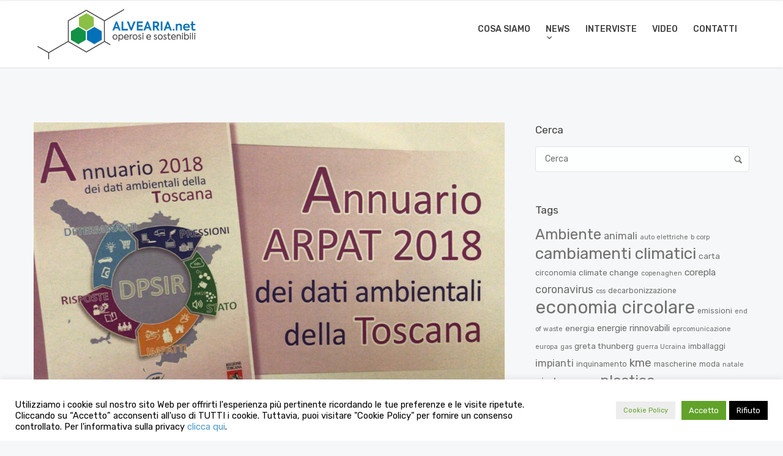

--- FILE ---
content_type: text/html; charset=UTF-8
request_url: https://alvearia.net/toscana-lo-stato-di-salute-ambientale-raccontato-in-numeri-e-grafici/
body_size: 103972
content:
<!doctype html>
<html lang="it-IT">

<head>
	<meta charset="UTF-8">
	<meta name="viewport" content="width=device-width, initial-scale=1.0">
	<link rel="pingback" href="https://alvearia.net/xmlrpc.php" />
		<script type="text/javascript">function theChampLoadEvent(e){var t=window.onload;if(typeof window.onload!="function"){window.onload=e}else{window.onload=function(){t();e()}}}</script>
		<script type="text/javascript">var theChampDefaultLang = 'it_IT', theChampCloseIconPath = 'https://alvearia.net/wp-content/plugins/super-socializer/images/close.png';</script>
		<script>var theChampSiteUrl = 'https://alvearia.net', theChampVerified = 0, theChampEmailPopup = 0, heateorSsMoreSharePopupSearchText = 'Search';</script>
			<script> var theChampSharingAjaxUrl = 'https://alvearia.net/wp-admin/admin-ajax.php', heateorSsFbMessengerAPI = 'https://www.facebook.com/dialog/send?app_id=595489497242932&display=popup&link=%encoded_post_url%&redirect_uri=%encoded_post_url%',heateorSsWhatsappShareAPI = 'web', heateorSsUrlCountFetched = [], heateorSsSharesText = 'Shares', heateorSsShareText = 'Share', theChampPluginIconPath = 'https://alvearia.net/wp-content/plugins/super-socializer/images/logo.png', theChampSaveSharesLocally = 0, theChampHorizontalSharingCountEnable = 0, theChampVerticalSharingCountEnable = 0, theChampSharingOffset = -10, theChampCounterOffset = -10, theChampMobileStickySharingEnabled = 0, heateorSsCopyLinkMessage = "Link copied.";
		var heateorSsVerticalSharingShortUrl = "https://alvearia.net/toscana-lo-stato-di-salute-ambientale-raccontato-in-numeri-e-grafici/";		</script>
			<style type="text/css">.the_champ_horizontal_sharing .theChampSharing{
					color: #fff;
				border-width: 0px;
		border-style: solid;
		border-color: transparent;
	}
		.the_champ_horizontal_sharing .theChampTCBackground{
		color:#666;
	}
		.the_champ_horizontal_sharing .theChampSharing:hover{
				border-color: transparent;
	}
	.the_champ_vertical_sharing .theChampSharing{
					color: #fff;
				border-width: 0px;
		border-style: solid;
		border-color: transparent;
	}
		.the_champ_vertical_sharing .theChampTCBackground{
		color:#666;
	}
		.the_champ_vertical_sharing .theChampSharing:hover{
				border-color: transparent;
	}
	@media screen and (max-width:783px){.the_champ_vertical_sharing{display:none!important}}div.the_champ_sharing_title{text-align:center}ul.the_champ_sharing_ul{width:100%;text-align:center;}div.the_champ_horizontal_sharing ul.the_champ_sharing_ul li{float:none!important;display:inline-block;}</style>
	<meta name='robots' content='index, follow, max-image-preview:large, max-snippet:-1, max-video-preview:-1' />

	<!-- This site is optimized with the Yoast SEO plugin v19.6.1 - https://yoast.com/wordpress/plugins/seo/ -->
	<title>La Toscana e l&#039;ambiente raccontata dai numeri - Alvearia</title>
	<link rel="canonical" href="https://alvearia.net/toscana-lo-stato-di-salute-ambientale-raccontato-in-numeri-e-grafici/" />
	<meta property="og:locale" content="it_IT" />
	<meta property="og:type" content="article" />
	<meta property="og:title" content="La Toscana e l&#039;ambiente raccontata dai numeri - Alvearia" />
	<meta property="og:description" content="Una fotografia della situazione ambientale in Toscana a disposizione di istituzioni, media, associazioni, imprese, cittadini, comitati. Parliamo dell’Annuario dei dati ambientali 2018,..." />
	<meta property="og:url" content="https://alvearia.net/toscana-lo-stato-di-salute-ambientale-raccontato-in-numeri-e-grafici/" />
	<meta property="og:site_name" content="Alvearia" />
	<meta property="article:published_time" content="2018-09-17T17:15:31+00:00" />
	<meta property="article:modified_time" content="2018-09-20T15:33:25+00:00" />
	<meta property="og:image" content="https://alvearia.net/wp-content/uploads/2018/09/annuario-toscana-2018.jpg" />
	<meta property="og:image:width" content="1920" />
	<meta property="og:image:height" content="1080" />
	<meta property="og:image:type" content="image/jpeg" />
	<meta name="author" content="Marco Di Eugenio" />
	<meta name="twitter:card" content="summary_large_image" />
	<script type="application/ld+json" class="yoast-schema-graph">{"@context":"https://schema.org","@graph":[{"@type":"WebPage","@id":"https://alvearia.net/toscana-lo-stato-di-salute-ambientale-raccontato-in-numeri-e-grafici/","url":"https://alvearia.net/toscana-lo-stato-di-salute-ambientale-raccontato-in-numeri-e-grafici/","name":"La Toscana e l'ambiente raccontata dai numeri - Alvearia","isPartOf":{"@id":"https://alvearia.net/#website"},"primaryImageOfPage":{"@id":"https://alvearia.net/toscana-lo-stato-di-salute-ambientale-raccontato-in-numeri-e-grafici/#primaryimage"},"image":{"@id":"https://alvearia.net/toscana-lo-stato-di-salute-ambientale-raccontato-in-numeri-e-grafici/#primaryimage"},"thumbnailUrl":"https://alvearia.net/wp-content/uploads/2018/09/annuario-toscana-2018.jpg","datePublished":"2018-09-17T17:15:31+00:00","dateModified":"2018-09-20T15:33:25+00:00","author":{"@id":"https://alvearia.net/#/schema/person/ccdcf2f837a56ba8b27e766621e24638"},"breadcrumb":{"@id":"https://alvearia.net/toscana-lo-stato-di-salute-ambientale-raccontato-in-numeri-e-grafici/#breadcrumb"},"inLanguage":"it-IT","potentialAction":[{"@type":"ReadAction","target":["https://alvearia.net/toscana-lo-stato-di-salute-ambientale-raccontato-in-numeri-e-grafici/"]}]},{"@type":"ImageObject","inLanguage":"it-IT","@id":"https://alvearia.net/toscana-lo-stato-di-salute-ambientale-raccontato-in-numeri-e-grafici/#primaryimage","url":"https://alvearia.net/wp-content/uploads/2018/09/annuario-toscana-2018.jpg","contentUrl":"https://alvearia.net/wp-content/uploads/2018/09/annuario-toscana-2018.jpg","width":1920,"height":1080},{"@type":"BreadcrumbList","@id":"https://alvearia.net/toscana-lo-stato-di-salute-ambientale-raccontato-in-numeri-e-grafici/#breadcrumb","itemListElement":[{"@type":"ListItem","position":1,"name":"Home","item":"https://alvearia.net/"},{"@type":"ListItem","position":2,"name":"La Toscana e l&#8217;ambiente raccontata dai numeri"}]},{"@type":"WebSite","@id":"https://alvearia.net/#website","url":"https://alvearia.net/","name":"Alvearia","description":"Operosi e Sostenibili","potentialAction":[{"@type":"SearchAction","target":{"@type":"EntryPoint","urlTemplate":"https://alvearia.net/?s={search_term_string}"},"query-input":"required name=search_term_string"}],"inLanguage":"it-IT"},{"@type":"Person","@id":"https://alvearia.net/#/schema/person/ccdcf2f837a56ba8b27e766621e24638","name":"Marco Di Eugenio","image":{"@type":"ImageObject","inLanguage":"it-IT","@id":"https://alvearia.net/#/schema/person/image/","url":"https://secure.gravatar.com/avatar/c132a8c4513539218af4e9cb4f9fa04c?s=96&d=mm&r=g","contentUrl":"https://secure.gravatar.com/avatar/c132a8c4513539218af4e9cb4f9fa04c?s=96&d=mm&r=g","caption":"Marco Di Eugenio"},"url":"https://alvearia.net/author/editalve/"}]}</script>
	<!-- / Yoast SEO plugin. -->


<link rel='dns-prefetch' href='//fonts.googleapis.com' />
<link rel='dns-prefetch' href='//s.w.org' />
<link rel='dns-prefetch' href='//m9m6e2w5.stackpathcdn.com' />
<link rel='dns-prefetch' href='//cdn.shareaholic.net' />
<link rel='dns-prefetch' href='//www.shareaholic.net' />
<link rel='dns-prefetch' href='//analytics.shareaholic.com' />
<link rel='dns-prefetch' href='//recs.shareaholic.com' />
<link rel='dns-prefetch' href='//partner.shareaholic.com' />
<link rel="alternate" type="application/rss+xml" title="Alvearia &raquo; Feed" href="https://alvearia.net/feed/" />
<link rel="alternate" type="application/rss+xml" title="Alvearia &raquo; Feed dei commenti" href="https://alvearia.net/comments/feed/" />
<!-- Shareaholic - https://www.shareaholic.com -->
<link rel='preload' href='//cdn.shareaholic.net/assets/pub/shareaholic.js' as='script'/>
<script data-no-minify='1' data-cfasync='false'>
_SHR_SETTINGS = {"endpoints":{"local_recs_url":"https:\/\/alvearia.net\/wp-admin\/admin-ajax.php?action=shareaholic_permalink_related","ajax_url":"https:\/\/alvearia.net\/wp-admin\/admin-ajax.php"},"site_id":"87fc7d5061c78260923f7d5b5b5bb4db","url_components":{"year":"2018","monthnum":"09","day":"17","hour":"17","minute":"15","second":"31","post_id":"582","postname":"toscana-lo-stato-di-salute-ambientale-raccontato-in-numeri-e-grafici","category":"news_alvearia"}};
</script>
<script data-no-minify='1' data-cfasync='false' src='//cdn.shareaholic.net/assets/pub/shareaholic.js' data-shr-siteid='87fc7d5061c78260923f7d5b5b5bb4db' async ></script>

<!-- Shareaholic Content Tags -->
<meta name='shareaholic:site_name' content='Alvearia' />
<meta name='shareaholic:language' content='it-IT' />
<meta name='shareaholic:url' content='https://alvearia.net/toscana-lo-stato-di-salute-ambientale-raccontato-in-numeri-e-grafici/' />
<meta name='shareaholic:keywords' content='tag:ambiente, tag:rifiuto toscana, cat:approfondimenti, cat:news_alvearia, type:post' />
<meta name='shareaholic:article_published_time' content='2018-09-17T17:15:31+00:00' />
<meta name='shareaholic:article_modified_time' content='2018-09-20T15:33:25+00:00' />
<meta name='shareaholic:shareable_page' content='true' />
<meta name='shareaholic:article_author_name' content='Marco Di Eugenio' />
<meta name='shareaholic:site_id' content='87fc7d5061c78260923f7d5b5b5bb4db' />
<meta name='shareaholic:wp_version' content='9.7.0' />
<meta name='shareaholic:image' content='https://alvearia.net/wp-content/uploads/2018/09/annuario-toscana-2018-1024x576.jpg' />
<!-- Shareaholic Content Tags End -->

<!-- Shareaholic Open Graph Tags -->
<meta property='og:image' content='https://alvearia.net/wp-content/uploads/2018/09/annuario-toscana-2018-1024x576.jpg' />
<!-- Shareaholic Open Graph Tags End -->
<script type="text/javascript">
window._wpemojiSettings = {"baseUrl":"https:\/\/s.w.org\/images\/core\/emoji\/14.0.0\/72x72\/","ext":".png","svgUrl":"https:\/\/s.w.org\/images\/core\/emoji\/14.0.0\/svg\/","svgExt":".svg","source":{"concatemoji":"https:\/\/alvearia.net\/wp-includes\/js\/wp-emoji-release.min.js?ver=6.0.11"}};
/*! This file is auto-generated */
!function(e,a,t){var n,r,o,i=a.createElement("canvas"),p=i.getContext&&i.getContext("2d");function s(e,t){var a=String.fromCharCode,e=(p.clearRect(0,0,i.width,i.height),p.fillText(a.apply(this,e),0,0),i.toDataURL());return p.clearRect(0,0,i.width,i.height),p.fillText(a.apply(this,t),0,0),e===i.toDataURL()}function c(e){var t=a.createElement("script");t.src=e,t.defer=t.type="text/javascript",a.getElementsByTagName("head")[0].appendChild(t)}for(o=Array("flag","emoji"),t.supports={everything:!0,everythingExceptFlag:!0},r=0;r<o.length;r++)t.supports[o[r]]=function(e){if(!p||!p.fillText)return!1;switch(p.textBaseline="top",p.font="600 32px Arial",e){case"flag":return s([127987,65039,8205,9895,65039],[127987,65039,8203,9895,65039])?!1:!s([55356,56826,55356,56819],[55356,56826,8203,55356,56819])&&!s([55356,57332,56128,56423,56128,56418,56128,56421,56128,56430,56128,56423,56128,56447],[55356,57332,8203,56128,56423,8203,56128,56418,8203,56128,56421,8203,56128,56430,8203,56128,56423,8203,56128,56447]);case"emoji":return!s([129777,127995,8205,129778,127999],[129777,127995,8203,129778,127999])}return!1}(o[r]),t.supports.everything=t.supports.everything&&t.supports[o[r]],"flag"!==o[r]&&(t.supports.everythingExceptFlag=t.supports.everythingExceptFlag&&t.supports[o[r]]);t.supports.everythingExceptFlag=t.supports.everythingExceptFlag&&!t.supports.flag,t.DOMReady=!1,t.readyCallback=function(){t.DOMReady=!0},t.supports.everything||(n=function(){t.readyCallback()},a.addEventListener?(a.addEventListener("DOMContentLoaded",n,!1),e.addEventListener("load",n,!1)):(e.attachEvent("onload",n),a.attachEvent("onreadystatechange",function(){"complete"===a.readyState&&t.readyCallback()})),(e=t.source||{}).concatemoji?c(e.concatemoji):e.wpemoji&&e.twemoji&&(c(e.twemoji),c(e.wpemoji)))}(window,document,window._wpemojiSettings);
</script>
<style type="text/css">
img.wp-smiley,
img.emoji {
	display: inline !important;
	border: none !important;
	box-shadow: none !important;
	height: 1em !important;
	width: 1em !important;
	margin: 0 0.07em !important;
	vertical-align: -0.1em !important;
	background: none !important;
	padding: 0 !important;
}
</style>
	<link rel='stylesheet' id='wp-block-library-css'  href='https://alvearia.net/wp-includes/css/dist/block-library/style.min.css?ver=6.0.11' type='text/css' media='all' />
<style id='global-styles-inline-css' type='text/css'>
body{--wp--preset--color--black: #000000;--wp--preset--color--cyan-bluish-gray: #abb8c3;--wp--preset--color--white: #ffffff;--wp--preset--color--pale-pink: #f78da7;--wp--preset--color--vivid-red: #cf2e2e;--wp--preset--color--luminous-vivid-orange: #ff6900;--wp--preset--color--luminous-vivid-amber: #fcb900;--wp--preset--color--light-green-cyan: #7bdcb5;--wp--preset--color--vivid-green-cyan: #00d084;--wp--preset--color--pale-cyan-blue: #8ed1fc;--wp--preset--color--vivid-cyan-blue: #0693e3;--wp--preset--color--vivid-purple: #9b51e0;--wp--preset--gradient--vivid-cyan-blue-to-vivid-purple: linear-gradient(135deg,rgba(6,147,227,1) 0%,rgb(155,81,224) 100%);--wp--preset--gradient--light-green-cyan-to-vivid-green-cyan: linear-gradient(135deg,rgb(122,220,180) 0%,rgb(0,208,130) 100%);--wp--preset--gradient--luminous-vivid-amber-to-luminous-vivid-orange: linear-gradient(135deg,rgba(252,185,0,1) 0%,rgba(255,105,0,1) 100%);--wp--preset--gradient--luminous-vivid-orange-to-vivid-red: linear-gradient(135deg,rgba(255,105,0,1) 0%,rgb(207,46,46) 100%);--wp--preset--gradient--very-light-gray-to-cyan-bluish-gray: linear-gradient(135deg,rgb(238,238,238) 0%,rgb(169,184,195) 100%);--wp--preset--gradient--cool-to-warm-spectrum: linear-gradient(135deg,rgb(74,234,220) 0%,rgb(151,120,209) 20%,rgb(207,42,186) 40%,rgb(238,44,130) 60%,rgb(251,105,98) 80%,rgb(254,248,76) 100%);--wp--preset--gradient--blush-light-purple: linear-gradient(135deg,rgb(255,206,236) 0%,rgb(152,150,240) 100%);--wp--preset--gradient--blush-bordeaux: linear-gradient(135deg,rgb(254,205,165) 0%,rgb(254,45,45) 50%,rgb(107,0,62) 100%);--wp--preset--gradient--luminous-dusk: linear-gradient(135deg,rgb(255,203,112) 0%,rgb(199,81,192) 50%,rgb(65,88,208) 100%);--wp--preset--gradient--pale-ocean: linear-gradient(135deg,rgb(255,245,203) 0%,rgb(182,227,212) 50%,rgb(51,167,181) 100%);--wp--preset--gradient--electric-grass: linear-gradient(135deg,rgb(202,248,128) 0%,rgb(113,206,126) 100%);--wp--preset--gradient--midnight: linear-gradient(135deg,rgb(2,3,129) 0%,rgb(40,116,252) 100%);--wp--preset--duotone--dark-grayscale: url('#wp-duotone-dark-grayscale');--wp--preset--duotone--grayscale: url('#wp-duotone-grayscale');--wp--preset--duotone--purple-yellow: url('#wp-duotone-purple-yellow');--wp--preset--duotone--blue-red: url('#wp-duotone-blue-red');--wp--preset--duotone--midnight: url('#wp-duotone-midnight');--wp--preset--duotone--magenta-yellow: url('#wp-duotone-magenta-yellow');--wp--preset--duotone--purple-green: url('#wp-duotone-purple-green');--wp--preset--duotone--blue-orange: url('#wp-duotone-blue-orange');--wp--preset--font-size--small: 13px;--wp--preset--font-size--medium: 20px;--wp--preset--font-size--large: 36px;--wp--preset--font-size--x-large: 42px;}.has-black-color{color: var(--wp--preset--color--black) !important;}.has-cyan-bluish-gray-color{color: var(--wp--preset--color--cyan-bluish-gray) !important;}.has-white-color{color: var(--wp--preset--color--white) !important;}.has-pale-pink-color{color: var(--wp--preset--color--pale-pink) !important;}.has-vivid-red-color{color: var(--wp--preset--color--vivid-red) !important;}.has-luminous-vivid-orange-color{color: var(--wp--preset--color--luminous-vivid-orange) !important;}.has-luminous-vivid-amber-color{color: var(--wp--preset--color--luminous-vivid-amber) !important;}.has-light-green-cyan-color{color: var(--wp--preset--color--light-green-cyan) !important;}.has-vivid-green-cyan-color{color: var(--wp--preset--color--vivid-green-cyan) !important;}.has-pale-cyan-blue-color{color: var(--wp--preset--color--pale-cyan-blue) !important;}.has-vivid-cyan-blue-color{color: var(--wp--preset--color--vivid-cyan-blue) !important;}.has-vivid-purple-color{color: var(--wp--preset--color--vivid-purple) !important;}.has-black-background-color{background-color: var(--wp--preset--color--black) !important;}.has-cyan-bluish-gray-background-color{background-color: var(--wp--preset--color--cyan-bluish-gray) !important;}.has-white-background-color{background-color: var(--wp--preset--color--white) !important;}.has-pale-pink-background-color{background-color: var(--wp--preset--color--pale-pink) !important;}.has-vivid-red-background-color{background-color: var(--wp--preset--color--vivid-red) !important;}.has-luminous-vivid-orange-background-color{background-color: var(--wp--preset--color--luminous-vivid-orange) !important;}.has-luminous-vivid-amber-background-color{background-color: var(--wp--preset--color--luminous-vivid-amber) !important;}.has-light-green-cyan-background-color{background-color: var(--wp--preset--color--light-green-cyan) !important;}.has-vivid-green-cyan-background-color{background-color: var(--wp--preset--color--vivid-green-cyan) !important;}.has-pale-cyan-blue-background-color{background-color: var(--wp--preset--color--pale-cyan-blue) !important;}.has-vivid-cyan-blue-background-color{background-color: var(--wp--preset--color--vivid-cyan-blue) !important;}.has-vivid-purple-background-color{background-color: var(--wp--preset--color--vivid-purple) !important;}.has-black-border-color{border-color: var(--wp--preset--color--black) !important;}.has-cyan-bluish-gray-border-color{border-color: var(--wp--preset--color--cyan-bluish-gray) !important;}.has-white-border-color{border-color: var(--wp--preset--color--white) !important;}.has-pale-pink-border-color{border-color: var(--wp--preset--color--pale-pink) !important;}.has-vivid-red-border-color{border-color: var(--wp--preset--color--vivid-red) !important;}.has-luminous-vivid-orange-border-color{border-color: var(--wp--preset--color--luminous-vivid-orange) !important;}.has-luminous-vivid-amber-border-color{border-color: var(--wp--preset--color--luminous-vivid-amber) !important;}.has-light-green-cyan-border-color{border-color: var(--wp--preset--color--light-green-cyan) !important;}.has-vivid-green-cyan-border-color{border-color: var(--wp--preset--color--vivid-green-cyan) !important;}.has-pale-cyan-blue-border-color{border-color: var(--wp--preset--color--pale-cyan-blue) !important;}.has-vivid-cyan-blue-border-color{border-color: var(--wp--preset--color--vivid-cyan-blue) !important;}.has-vivid-purple-border-color{border-color: var(--wp--preset--color--vivid-purple) !important;}.has-vivid-cyan-blue-to-vivid-purple-gradient-background{background: var(--wp--preset--gradient--vivid-cyan-blue-to-vivid-purple) !important;}.has-light-green-cyan-to-vivid-green-cyan-gradient-background{background: var(--wp--preset--gradient--light-green-cyan-to-vivid-green-cyan) !important;}.has-luminous-vivid-amber-to-luminous-vivid-orange-gradient-background{background: var(--wp--preset--gradient--luminous-vivid-amber-to-luminous-vivid-orange) !important;}.has-luminous-vivid-orange-to-vivid-red-gradient-background{background: var(--wp--preset--gradient--luminous-vivid-orange-to-vivid-red) !important;}.has-very-light-gray-to-cyan-bluish-gray-gradient-background{background: var(--wp--preset--gradient--very-light-gray-to-cyan-bluish-gray) !important;}.has-cool-to-warm-spectrum-gradient-background{background: var(--wp--preset--gradient--cool-to-warm-spectrum) !important;}.has-blush-light-purple-gradient-background{background: var(--wp--preset--gradient--blush-light-purple) !important;}.has-blush-bordeaux-gradient-background{background: var(--wp--preset--gradient--blush-bordeaux) !important;}.has-luminous-dusk-gradient-background{background: var(--wp--preset--gradient--luminous-dusk) !important;}.has-pale-ocean-gradient-background{background: var(--wp--preset--gradient--pale-ocean) !important;}.has-electric-grass-gradient-background{background: var(--wp--preset--gradient--electric-grass) !important;}.has-midnight-gradient-background{background: var(--wp--preset--gradient--midnight) !important;}.has-small-font-size{font-size: var(--wp--preset--font-size--small) !important;}.has-medium-font-size{font-size: var(--wp--preset--font-size--medium) !important;}.has-large-font-size{font-size: var(--wp--preset--font-size--large) !important;}.has-x-large-font-size{font-size: var(--wp--preset--font-size--x-large) !important;}
</style>
<link rel='stylesheet' id='contact-form-7-css'  href='https://alvearia.net/wp-content/plugins/contact-form-7/includes/css/styles.css?ver=5.4.2' type='text/css' media='all' />
<link rel='stylesheet' id='cookie-law-info-css'  href='https://alvearia.net/wp-content/plugins/cookie-law-info/public/css/cookie-law-info-public.css?ver=2.0.5' type='text/css' media='all' />
<link rel='stylesheet' id='cookie-law-info-gdpr-css'  href='https://alvearia.net/wp-content/plugins/cookie-law-info/public/css/cookie-law-info-gdpr.css?ver=2.0.5' type='text/css' media='all' />
<link rel='stylesheet' id='rs-plugin-settings-css'  href='https://alvearia.net/wp-content/plugins/revslider/public/assets/css/settings.css?ver=5.4.7.1' type='text/css' media='all' />
<style id='rs-plugin-settings-inline-css' type='text/css'>
#rs-demo-id {}
</style>
<link rel='stylesheet' id='recent-posts-widget-with-thumbnails-public-style-css'  href='https://alvearia.net/wp-content/plugins/recent-posts-widget-with-thumbnails/public.css?ver=6.2' type='text/css' media='all' />
<link rel='stylesheet' id='the_champ_frontend_css-css'  href='https://alvearia.net/wp-content/plugins/super-socializer/css/front.css?ver=7.13.25' type='text/css' media='all' />
<link rel='stylesheet' id='the_champ_sharing_default_svg-css'  href='https://alvearia.net/wp-content/plugins/super-socializer/css/share-svg.css?ver=7.13.25' type='text/css' media='all' />
<link rel='stylesheet' id='__EPYT__style-css'  href='https://alvearia.net/wp-content/plugins/youtube-embed-plus/styles/ytprefs.min.css?ver=11.9.2' type='text/css' media='all' />
<style id='__EPYT__style-inline-css' type='text/css'>

                .epyt-gallery-thumb {
                        width: 33.333%;
                }
                
</style>
<link rel='stylesheet' id='ebor-google-font-css'  href='//fonts.googleapis.com/css?family=Rubik%3A300%2C300i%2C400%2C400i%2C500%2C500i%2C700%2C700i&#038;ver=10.0.0' type='text/css' media='all' />
<link rel='stylesheet' id='bootstrap-css'  href='https://alvearia.net/wp-content/themes/creatink/style/css/bootstrap.min.css?ver=10.0.0' type='text/css' media='all' />
<link rel='stylesheet' id='ebor-icons-css'  href='https://alvearia.net/wp-content/themes/creatink/style/type/icons.css?ver=10.0.0' type='text/css' media='all' />
<link rel='stylesheet' id='ebor-plugins-css'  href='https://alvearia.net/wp-content/themes/creatink/style/css/plugins.css?ver=10.0.0' type='text/css' media='all' />
<link rel='stylesheet' id='ebor-style-css'  href='https://alvearia.net/wp-content/themes/creatink-child/style.css?ver=1.0.0' type='text/css' media='all' />
<style id='ebor-style-inline-css' type='text/css'>

				.cat17 { background-color: #70aed2 !important; }
			
				.cat241 { background-color: #70aed2 !important; }
			
				.cat25 { background-color: #70aed2 !important; }
			
				.cat135 { background-color: #70aed2 !important; }
			
				.cat18 { background-color: #70aed2 !important; }
			
				.cat134 { background-color: #70aed2 !important; }
			
				.cat136 { background-color: #70aed2 !important; }
			
				.cat144 { background-color: #70aed2 !important; }
			
				.cat23 { background-color: #70aed2 !important; }
			
				.cat254 { background-color: #70aed2 !important; }
			
				.cat1 { background-color: #70aed2 !important; }
			
				.cat138 { background-color: #70aed2 !important; }
			
				.cat137 { background-color: #70aed2 !important; }
			
				.cat175 { background-color: #70aed2 !important; }
			
				.cat140 { background-color: #70aed2 !important; }
			
				.cat143 { background-color: #70aed2 !important; }
			
				.cat139 { background-color: #70aed2 !important; }
			
				.cat24 { background-color: #70aed2 !important; }
			
				.cat27 { background-color: #70aed2 !important; }
			
				.cat19 { background-color: #70aed2 !important; }
			
				.cat26 { background-color: #70aed2 !important; }
			
				.cat46 { background-color: #70aed2 !important; }
			
			
			.disc:after {
			    background: rgba(76,152,201, 0.7)
			}
			.overlay.color span.bg {
			    background: rgba(76,152,201, 0.8);
			}
			.overlay6.color:after,
			.overlay6.color:before {
			    background: rgba(76,152,201, 0.5);
			}
			.overlay8.color figcaption {
			    background: rgba(76,152,201, 0.8);
			}
			.page-loading .spinner,
			.tp-loader.spinner,
			.lg-outer .lg-item:after,
			.fotorama__wrap--css3 .fotorama__spinner {
			    border-left: 3px solid rgba(76,152,201, .15);
			    border-right: 3px solid rgba(76,152,201, .15);
			    border-bottom: 3px solid rgba(76,152,201, .15);
			    border-top: 3px solid rgba(76,152,201, .8);
			}
			#scrollUp .btn {
			    background: rgba(76,152,201, 0.8);
			}
			#scrollUp .btn:hover,
			#scrollUp .btn:focus,
			#scrollUp .btn:active,
			#scrollUp .btn.active {
			    background: rgba(76,152,201, 1);
			}
			a.hover:hover {
			    border-bottom: 1px solid #4c98c9;
			}
			a {
			    color: #4c98c9;
			}
			a:hover,
			a:focus {
			    text-decoration: none;
			    color: #4c98c9;
			}
			.color-wrapper {
			    background: #4c98c9;
			}
			.navbar .nav > li > a:hover,
			.navbar .nav > li.active > a,
			.navbar .navbar-other a.nav-link:hover {
			    background: none;
			    color: #4c98c9
			}
			.btn-group .dropdown-menu > li > a:hover,
			.btn-group .dropdown-menu > li > a:focus {
			    color: #4c98c9;
			}
			.btn {
			    background: #4c98c9;
			}
			.btn-border {
			    border: 2px solid #4c98c9;
			    background: none;
			    color: #4c98c9;
			}
			.btn:hover,
			.btn:focus,
			.btn:active,
			.btn.active {
			    background: #19aaca;
			}
			.btn-border:hover,
			.btn-border:focus,
			.btn-border:active,
			.btn-border.active {
			    border: 2px solid #4c98c9;
			    background: #4c98c9;
			}
			.fotorama__nav__frame.fotorama__nav__frame--thumb.fotorama__active:before {
			    border: 2px solid #4c98c9;
			}
			.isotope-filter ul li a:hover,
			.isotope-filter ul li a.active {
			    color: #4c98c9;
			}
			.size-picker span.active {
			    background: #4c98c9;
			}
			.post-title a:hover,
			.more:hover,
			.meta a:hover {
			    color: #4c98c9;
			}
			.meta.price {
			    color: #4c98c9;
			}
			.post-nav-wrapper a:hover {
			    color: #4c98c9;
			}
			.sidebox a:hover {
			    color: #4c98c9
			}
			#comments .info h5 a:hover {
			    color: #4c98c9;
			}
			.image-list li a:hover {
			    color: #4c98c9
			}
			.icon-color,
			.text-color,
			.circle .progressbar-text {
			    color: #4c98c9
			}
			.icon-border {
			    border: 3px solid #4c98c9;
			}
			.icon-bg {
			    background: #4c98c9;
			}
			.nav-tabs > li > a:hover,
			.nav-tabs > li > a:hover *,
			.nav-tabs > li.active > a,
			.nav-tabs > li.active > a *,
			.nav-tabs > li.active > a:hover,
			.nav-tabs > li.active > a:focus {
			    color: #4c98c9;
			}
			.nav-tabs-lined.nav-tabs-lined-bottom > li.active > a:after {
			    border-bottom: 1px solid #4c98c9;
			}
			.nav-tabs-lined.nav-tabs-lined-top > li.active > a:after {
			    border-top: 1px solid #4c98c9;
			}
			.panel-group-lined .panel-active .panel-heading .panel-title {
			    border-bottom: 1px solid #4c98c9;
			    color: #4c98c9;
			}
			.panel-group-lined .panel-title > a:active {
			    color: #4c98c9;
			}
			.timeline.dot .timeline-icon:before {
				background: #4c98c9;
			}
			.tooltip-inner {
			    background-color: #4c98c9;
			}
			.tooltip.top .tooltip-arrow,
			.tooltip.top-left .tooltip-arrow,
			.tooltip.top-right .tooltip-arrow {
			    border-top-color: #4c98c9
			}
			.tooltip.right .tooltip-arrow {
			    border-right-color: #4c98c9
			}
			.tooltip.left .tooltip-arrow {
			    border-left-color: #4c98c9
			}
			.tooltip.bottom .tooltip-arrow,
			.tooltip.bottom-left .tooltip-arrow,
			.tooltip.bottom-right .tooltip-arrow {
			    border-bottom-color: #4c98c9
			}
			.pagination ul > li > a:hover,
			.pagination ul > .active > a span {
			    color: #4c98c9
			}
			textarea:focus,
			textarea.form-control:focus,
			input[type="text"]:focus,
			input[type="password"]:focus,
			input[type="datetime"]:focus,
			input[type="datetime-local"]:focus,
			input[type="date"]:focus,
			input[type="month"]:focus,
			input[type="time"]:focus,
			input[type="week"]:focus,
			input[type="number"]:focus,
			input[type="email"]:focus,
			input[type="url"]:focus,
			input[type="search"]:focus,
			input[type="tel"]:focus,
			input[type="color"]:focus,
			.uneditable-input:focus {
			    border-color: #4c98c9
			}
			input[type="radio"]:focus + span,
			input[type="checkbox"]:focus + span,
			input[type="radio"]:active + span,
			input[type="checkbox"]:active + span {
			    border-color: #4c98c9
			}
			input[type="radio"].error + span,
			input[type="checkbox"].error + span {
			    border-color: #4c98c9
			}
			input[type="radio"] + span::after {
			    background-color: #4c98c9;
			    border-color: #4c98c9;
			}
			input[type="radio"]:checked + span,
			input[type="checkbox"]:checked + span {
			    border: 1px solid #4c98c9
			}
			input[type="checkbox"] + span::after {
			    border: 0 solid #4c98c9;
			}
			.bg-default {
			    background: #4c98c9
			}
			.progressbar.border {
				border-color: #4c98c9;
			}
			.progressbar svg path:last-child {
			    stroke: #4c98c9;
			}
			.page-loading .caption {
			    color: #4c98c9;
			}
			.inverse-text.dark-wrapper .pagination:not(.boxed):not(.round) ul > li > a:hover,
			.inverse-text.dark-wrapper .pagination.round-simple ul > li > a:hover,
			.inverse-text a:not(.btn):not([class*="color-s-"]):hover,
			.inverse-text .isotope-filter ul li a:hover,
			.inverse-text .isotope-filter ul li a.active,
			.inverse-text .text-color {
			    color: #4c98c9 !important;
			}
			.inverse-text .post-title a:hover,
			.inverse-text .bg-white .meta a:hover,
			.inverse-text .bg-white a.more:hover,
			.inverse-text .pagination:not(.boxed):not(.round) ul > li > a:hover,
			.inverse-text .pagination.round-simple ul > li > a:hover {
			    color: #4c98c9 !important;
			}
			.inverse-text:not(.navbar):not(.nav-wrapper) textarea:focus,
			.inverse-text:not(.navbar):not(.nav-wrapper) input[type="text"]:focus,
			.inverse-text:not(.navbar):not(.nav-wrapper) input[type="password"]:focus,
			.inverse-text:not(.navbar):not(.nav-wrapper) input[type="datetime"]:focus,
			.inverse-text:not(.navbar):not(.nav-wrapper) input[type="datetime-local"]:focus,
			.inverse-text:not(.navbar):not(.nav-wrapper) input[type="date"]:focus,
			.inverse-text:not(.navbar):not(.nav-wrapper) input[type="month"]:focus,
			.inverse-text:not(.navbar):not(.nav-wrapper) input[type="time"]:focus,
			.inverse-text:not(.navbar):not(.nav-wrapper) input[type="week"]:focus,
			.inverse-text:not(.navbar):not(.nav-wrapper) input[type="number"]:focus,
			.inverse-text:not(.navbar):not(.nav-wrapper) input[type="email"]:focus,
			.inverse-text:not(.navbar):not(.nav-wrapper) input[type="url"]:focus,
			.inverse-text:not(.navbar):not(.nav-wrapper) input[type="search"]:focus,
			.inverse-text:not(.navbar):not(.nav-wrapper) input[type="tel"]:focus,
			.inverse-text:not(.navbar):not(.nav-wrapper) input[type="color"]:focus,
			.inverse-text:not(.navbar):not(.nav-wrapper) .uneditable-input:focus {
			    border-color: #4c98c9;
			}
			.inverse-text:not(.navbar):not(.nav-wrapper) input[type="radio"]:checked + span,
			.inverse-text:not(.navbar):not(.nav-wrapper) input[type="checkbox"]:checked + span {
			    border-color: #4c98c9
			}
			@media (min-width: 992px) {
			    .navbar .navbar-nav > li > a.highlighted {
				    color: #4c98c9
				}
				.inverse-text .navbar-nav > li:not(.active) > a:not(.highlighted):hover,
				.inverse-text .navbar-nav > li > a:hover {
					color: #4c98c9 !important
				}
			}
			footer.image-footer {
				background-image: url();
				padding-bottom: 369px;				
			}
			body,
			footer a,
			.map-info p,
			.icon p,
			label.custom-select,
			.checkbox label,
			.radio label,
			select,
			textarea,
			textarea.form-control,
			input[type="text"]:not(.qty),
			input[type="password"],
			input[type="datetime"],
			input[type="datetime-local"],
			input[type="date"],
			input[type="month"],
			input[type="time"],
			input[type="week"],
			input[type="number"],
			input[type="email"],
			input[type="url"],
			input[type="search"],
			input[type="tel"],
			input[type="color"],
			.uneditable-input,
			.search-form:before,
			.color-text,
			.inverse-text .bg-white select,
			.inverse-text .bg-white textarea,
			.inverse-text .bg-white textarea.form-control,
			.inverse-text .bg-white input[type="text"]:not(.qty),
			.inverse-text .bg-white input[type="password"],
			.inverse-text .bg-white input[type="datetime"],
			.inverse-text .bg-white input[type="datetime-local"],
			.inverse-text .bg-white input[type="date"],
			.inverse-text .bg-white input[type="month"],
			.inverse-text .bg-white input[type="time"],
			.inverse-text .bg-white input[type="week"],
			.inverse-text .bg-white input[type="number"],
			.inverse-text .bg-white input[type="email"],
			.inverse-text .bg-white input[type="url"],
			.inverse-text .bg-white input[type="search"],
			.inverse-text .bg-white input[type="tel"],
			.inverse-text .bg-white input[type="color"],
			.inverse-text .bg-white .uneditable-input {
			    color: #707070;
			}
			.form-control::-webkit-input-placeholder {
			    color: #707070;
			    font-weight: normal;
			}
			.form-control:-moz-placeholder {
			    color: #707070;
			    font-weight: normal;
			    opacity: 1;
			}
			.form-control::-moz-placeholder {
			    color: #707070;
			    font-weight: normal;
			    opacity: 1;
			}
			.form-control:-ms-input-placeholder {
			    color: #707070;
			    font-weight: normal;
			}
			.inverse-text .bg-white p,
			.inverse-text .bg-white li,
			.inverse-text .panel-group-bg p,
			.inverse-text .bg-white table,
			.inverse-text .popover,
			.inverse-text .bg-white .color-text {
			    color: #707070 !important;
			}
			h1,
			h2,
			h3,
			h4,
			h5,
			h6 {
			    color: #404040;
			}
			.text-muted,
			.meta,
			a.more,
			.meta span:after,
			.meta *,
			.meta.breadcrumbs a,
			.meta.price .quantity,
			.meta.price del {
			    color: #aaaaaa;
			}
			.inverse-text:not(.navbar):not(.nav-wrapper) select {
			    color: #aaaaaa;
			}
			.inverse-text .form-control::-webkit-input-placeholder {
			    color: #aaaaaa;
			}
			.inverse-text .form-control:-moz-placeholder {
			    color: #aaaaaa;
			}
			.inverse-text .form-control::-moz-placeholder {
			    color: #aaaaaa;
			}
			.inverse-text .form-control:-ms-input-placeholder {
			    color: #aaaaaa;
			}
			footer.dark-wrapper a {
				color: #fff;
			}
			.light-wrapper {
			    background: #f6f7f8;
			}
			.dark-wrapper {
			    background: #2b2b2b;
			}
			footer.dark-wrapper,
			.navbar.dark-wrapper,
			.nav-wrapper.dark-wrapper,
			.navbar.narrow:not(.fixed) .nav-wrapper.dark-wrapper .container {
			    background: #272727;
			}
			.sub-footer.dark-wrapper {
			    background: #232323;
			}
		
</style>
<script type='text/javascript' src='https://alvearia.net/wp-includes/js/jquery/jquery.min.js?ver=3.6.0' id='jquery-core-js'></script>
<script type='text/javascript' src='https://alvearia.net/wp-includes/js/jquery/jquery-migrate.min.js?ver=3.3.2' id='jquery-migrate-js'></script>
<script type='text/javascript' id='cookie-law-info-js-extra'>
/* <![CDATA[ */
var Cli_Data = {"nn_cookie_ids":["CONSENT","_gid","_gat_gtag_UA_39034291_34","_ga","yt.innertube::nextId","yt-remote-connected-devices","yt-remote-device-id","yt.innertube::requests","YSC","VISITOR_INFO1_LIVE","_fbp","fr","cookielawinfo-checkbox-advertisement","cookielawinfo-checkbox-others","cookielawinfo-checkbox-performance","cookielawinfo-checkbox-analytics","cookielawinfo-checkbox-non-necessary","cookielawinfo-checkbox-functional","cookielawinfo-checkbox-necessary","PHPSESSID"],"cookielist":[],"non_necessary_cookies":{"necessary":["PHPSESSID"],"analytics":["CONSENT","_gid","_gat_gtag_UA_39034291_34","_ga"],"advertisement":["yt.innertube::nextId","yt-remote-connected-devices","yt-remote-device-id","yt.innertube::requests","YSC","VISITOR_INFO1_LIVE","_fbp","fr"]},"ccpaEnabled":"","ccpaRegionBased":"","ccpaBarEnabled":"","strictlyEnabled":["necessary","obligatoire"],"ccpaType":"gdpr","js_blocking":"","custom_integration":"","triggerDomRefresh":"","secure_cookies":""};
var cli_cookiebar_settings = {"animate_speed_hide":"500","animate_speed_show":"500","background":"#FFF","border":"#b1a6a6c2","border_on":"","button_1_button_colour":"#000","button_1_button_hover":"#000000","button_1_link_colour":"#fff","button_1_as_button":"1","button_1_new_win":"","button_2_button_colour":"#333","button_2_button_hover":"#292929","button_2_link_colour":"#444","button_2_as_button":"","button_2_hidebar":"","button_3_button_colour":"#000","button_3_button_hover":"#000000","button_3_link_colour":"#fff","button_3_as_button":"1","button_3_new_win":"","button_4_button_colour":"#ededed","button_4_button_hover":"#bebebe","button_4_link_colour":"#62a329","button_4_as_button":"1","button_7_button_colour":"#61a229","button_7_button_hover":"#4e8221","button_7_link_colour":"#fff","button_7_as_button":"1","button_7_new_win":"","font_family":"inherit","header_fix":"","notify_animate_hide":"1","notify_animate_show":"","notify_div_id":"#cookie-law-info-bar","notify_position_horizontal":"right","notify_position_vertical":"bottom","scroll_close":"","scroll_close_reload":"","accept_close_reload":"","reject_close_reload":"","showagain_tab":"1","showagain_background":"#fff","showagain_border":"#000","showagain_div_id":"#cookie-law-info-again","showagain_x_position":"100px","text":"#000","show_once_yn":"","show_once":"10000","logging_on":"","as_popup":"","popup_overlay":"1","bar_heading_text":"","cookie_bar_as":"banner","popup_showagain_position":"bottom-right","widget_position":"left"};
var log_object = {"ajax_url":"https:\/\/alvearia.net\/wp-admin\/admin-ajax.php"};
/* ]]> */
</script>
<script type='text/javascript' src='https://alvearia.net/wp-content/plugins/cookie-law-info/public/js/cookie-law-info-public.js?ver=2.0.5' id='cookie-law-info-js'></script>
<script type='text/javascript' src='https://alvearia.net/wp-content/plugins/revslider/public/assets/js/jquery.themepunch.tools.min.js?ver=5.4.7.1' id='tp-tools-js'></script>
<script type='text/javascript' src='https://alvearia.net/wp-content/plugins/revslider/public/assets/js/jquery.themepunch.revolution.min.js?ver=5.4.7.1' id='revmin-js'></script>
<script type='text/javascript' id='__ytprefs__-js-extra'>
/* <![CDATA[ */
var _EPYT_ = {"ajaxurl":"https:\/\/alvearia.net\/wp-admin\/admin-ajax.php","security":"c4c11c3ac9","gallery_scrolloffset":"20","eppathtoscripts":"https:\/\/alvearia.net\/wp-content\/plugins\/youtube-embed-plus\/scripts\/","epresponsiveselector":"[\"iframe.__youtube_prefs_widget__\"]","epdovol":"1","version":"11.9.2","evselector":"iframe.__youtube_prefs__[src], iframe[src*=\"youtube.com\/embed\/\"], iframe[src*=\"youtube-nocookie.com\/embed\/\"]","ajax_compat":"","ytapi_load":"light","stopMobileBuffer":"1"};
/* ]]> */
</script>
<script type='text/javascript' src='https://alvearia.net/wp-content/plugins/youtube-embed-plus/scripts/ytprefs.min.js?ver=11.9.2' id='__ytprefs__-js'></script>
<link rel="https://api.w.org/" href="https://alvearia.net/wp-json/" /><link rel="alternate" type="application/json" href="https://alvearia.net/wp-json/wp/v2/posts/582" /><link rel="EditURI" type="application/rsd+xml" title="RSD" href="https://alvearia.net/xmlrpc.php?rsd" />
<link rel="wlwmanifest" type="application/wlwmanifest+xml" href="https://alvearia.net/wp-includes/wlwmanifest.xml" /> 
<meta name="generator" content="WordPress 6.0.11" />
<link rel='shortlink' href='https://alvearia.net/?p=582' />
<link rel="alternate" type="application/json+oembed" href="https://alvearia.net/wp-json/oembed/1.0/embed?url=https%3A%2F%2Falvearia.net%2Ftoscana-lo-stato-di-salute-ambientale-raccontato-in-numeri-e-grafici%2F" />
<link rel="alternate" type="text/xml+oembed" href="https://alvearia.net/wp-json/oembed/1.0/embed?url=https%3A%2F%2Falvearia.net%2Ftoscana-lo-stato-di-salute-ambientale-raccontato-in-numeri-e-grafici%2F&#038;format=xml" />
<meta name="generator" content="Powered by WPBakery Page Builder - drag and drop page builder for WordPress."/>
<!--[if lte IE 9]><link rel="stylesheet" type="text/css" href="https://alvearia.net/wp-content/plugins/js_composer/assets/css/vc_lte_ie9.min.css" media="screen"><![endif]--><meta name="generator" content="Powered by Slider Revolution 5.4.7.1 - responsive, Mobile-Friendly Slider Plugin for WordPress with comfortable drag and drop interface." />
<style type="text/css">.saboxplugin-wrap{-webkit-box-sizing:border-box;-moz-box-sizing:border-box;-ms-box-sizing:border-box;box-sizing:border-box;border:1px solid #eee;width:100%;clear:both;display:block;overflow:hidden;word-wrap:break-word;position:relative}.saboxplugin-wrap .saboxplugin-gravatar{float:left;padding:0 20px 20px 20px}.saboxplugin-wrap .saboxplugin-gravatar img{max-width:100px;height:auto;border-radius:0;}.saboxplugin-wrap .saboxplugin-authorname{font-size:18px;line-height:1;margin:20px 0 0 20px;display:block}.saboxplugin-wrap .saboxplugin-authorname a{text-decoration:none}.saboxplugin-wrap .saboxplugin-authorname a:focus{outline:0}.saboxplugin-wrap .saboxplugin-desc{display:block;margin:5px 20px}.saboxplugin-wrap .saboxplugin-desc a{text-decoration:underline}.saboxplugin-wrap .saboxplugin-desc p{margin:5px 0 12px}.saboxplugin-wrap .saboxplugin-web{margin:0 20px 15px;text-align:left}.saboxplugin-wrap .sab-web-position{text-align:right}.saboxplugin-wrap .saboxplugin-web a{color:#ccc;text-decoration:none}.saboxplugin-wrap .saboxplugin-socials{position:relative;display:block;background:#fcfcfc;padding:5px;border-top:1px solid #eee}.saboxplugin-wrap .saboxplugin-socials a svg{width:20px;height:20px}.saboxplugin-wrap .saboxplugin-socials a svg .st2{fill:#fff; transform-origin:center center;}.saboxplugin-wrap .saboxplugin-socials a svg .st1{fill:rgba(0,0,0,.3)}.saboxplugin-wrap .saboxplugin-socials a:hover{opacity:.8;-webkit-transition:opacity .4s;-moz-transition:opacity .4s;-o-transition:opacity .4s;transition:opacity .4s;box-shadow:none!important;-webkit-box-shadow:none!important}.saboxplugin-wrap .saboxplugin-socials .saboxplugin-icon-color{box-shadow:none;padding:0;border:0;-webkit-transition:opacity .4s;-moz-transition:opacity .4s;-o-transition:opacity .4s;transition:opacity .4s;display:inline-block;color:#fff;font-size:0;text-decoration:inherit;margin:5px;-webkit-border-radius:0;-moz-border-radius:0;-ms-border-radius:0;-o-border-radius:0;border-radius:0;overflow:hidden}.saboxplugin-wrap .saboxplugin-socials .saboxplugin-icon-grey{text-decoration:inherit;box-shadow:none;position:relative;display:-moz-inline-stack;display:inline-block;vertical-align:middle;zoom:1;margin:10px 5px;color:#444;fill:#444}.clearfix:after,.clearfix:before{content:' ';display:table;line-height:0;clear:both}.ie7 .clearfix{zoom:1}.saboxplugin-socials.sabox-colored .saboxplugin-icon-color .sab-twitch{border-color:#38245c}.saboxplugin-socials.sabox-colored .saboxplugin-icon-color .sab-addthis{border-color:#e91c00}.saboxplugin-socials.sabox-colored .saboxplugin-icon-color .sab-behance{border-color:#003eb0}.saboxplugin-socials.sabox-colored .saboxplugin-icon-color .sab-delicious{border-color:#06c}.saboxplugin-socials.sabox-colored .saboxplugin-icon-color .sab-deviantart{border-color:#036824}.saboxplugin-socials.sabox-colored .saboxplugin-icon-color .sab-digg{border-color:#00327c}.saboxplugin-socials.sabox-colored .saboxplugin-icon-color .sab-dribbble{border-color:#ba1655}.saboxplugin-socials.sabox-colored .saboxplugin-icon-color .sab-facebook{border-color:#1e2e4f}.saboxplugin-socials.sabox-colored .saboxplugin-icon-color .sab-flickr{border-color:#003576}.saboxplugin-socials.sabox-colored .saboxplugin-icon-color .sab-github{border-color:#264874}.saboxplugin-socials.sabox-colored .saboxplugin-icon-color .sab-google{border-color:#0b51c5}.saboxplugin-socials.sabox-colored .saboxplugin-icon-color .sab-googleplus{border-color:#96271a}.saboxplugin-socials.sabox-colored .saboxplugin-icon-color .sab-html5{border-color:#902e13}.saboxplugin-socials.sabox-colored .saboxplugin-icon-color .sab-instagram{border-color:#1630aa}.saboxplugin-socials.sabox-colored .saboxplugin-icon-color .sab-linkedin{border-color:#00344f}.saboxplugin-socials.sabox-colored .saboxplugin-icon-color .sab-pinterest{border-color:#5b040e}.saboxplugin-socials.sabox-colored .saboxplugin-icon-color .sab-reddit{border-color:#992900}.saboxplugin-socials.sabox-colored .saboxplugin-icon-color .sab-rss{border-color:#a43b0a}.saboxplugin-socials.sabox-colored .saboxplugin-icon-color .sab-sharethis{border-color:#5d8420}.saboxplugin-socials.sabox-colored .saboxplugin-icon-color .sab-skype{border-color:#00658a}.saboxplugin-socials.sabox-colored .saboxplugin-icon-color .sab-soundcloud{border-color:#995200}.saboxplugin-socials.sabox-colored .saboxplugin-icon-color .sab-spotify{border-color:#0f612c}.saboxplugin-socials.sabox-colored .saboxplugin-icon-color .sab-stackoverflow{border-color:#a95009}.saboxplugin-socials.sabox-colored .saboxplugin-icon-color .sab-steam{border-color:#006388}.saboxplugin-socials.sabox-colored .saboxplugin-icon-color .sab-user_email{border-color:#b84e05}.saboxplugin-socials.sabox-colored .saboxplugin-icon-color .sab-stumbleUpon{border-color:#9b280e}.saboxplugin-socials.sabox-colored .saboxplugin-icon-color .sab-tumblr{border-color:#10151b}.saboxplugin-socials.sabox-colored .saboxplugin-icon-color .sab-twitter{border-color:#0967a0}.saboxplugin-socials.sabox-colored .saboxplugin-icon-color .sab-vimeo{border-color:#0d7091}.saboxplugin-socials.sabox-colored .saboxplugin-icon-color .sab-windows{border-color:#003f71}.saboxplugin-socials.sabox-colored .saboxplugin-icon-color .sab-whatsapp{border-color:#003f71}.saboxplugin-socials.sabox-colored .saboxplugin-icon-color .sab-wordpress{border-color:#0f3647}.saboxplugin-socials.sabox-colored .saboxplugin-icon-color .sab-yahoo{border-color:#14002d}.saboxplugin-socials.sabox-colored .saboxplugin-icon-color .sab-youtube{border-color:#900}.saboxplugin-socials.sabox-colored .saboxplugin-icon-color .sab-xing{border-color:#000202}.saboxplugin-socials.sabox-colored .saboxplugin-icon-color .sab-mixcloud{border-color:#2475a0}.saboxplugin-socials.sabox-colored .saboxplugin-icon-color .sab-vk{border-color:#243549}.saboxplugin-socials.sabox-colored .saboxplugin-icon-color .sab-medium{border-color:#00452c}.saboxplugin-socials.sabox-colored .saboxplugin-icon-color .sab-quora{border-color:#420e00}.saboxplugin-socials.sabox-colored .saboxplugin-icon-color .sab-meetup{border-color:#9b181c}.saboxplugin-socials.sabox-colored .saboxplugin-icon-color .sab-goodreads{border-color:#000}.saboxplugin-socials.sabox-colored .saboxplugin-icon-color .sab-snapchat{border-color:#999700}.saboxplugin-socials.sabox-colored .saboxplugin-icon-color .sab-500px{border-color:#00557f}.saboxplugin-socials.sabox-colored .saboxplugin-icon-color .sab-mastodont{border-color:#185886}.sabox-plus-item{margin-bottom:20px}@media screen and (max-width:480px){.saboxplugin-wrap{text-align:center}.saboxplugin-wrap .saboxplugin-gravatar{float:none;padding:20px 0;text-align:center;margin:0 auto;display:block}.saboxplugin-wrap .saboxplugin-gravatar img{float:none;display:inline-block;display:-moz-inline-stack;vertical-align:middle;zoom:1}.saboxplugin-wrap .saboxplugin-desc{margin:0 10px 20px;text-align:center}.saboxplugin-wrap .saboxplugin-authorname{text-align:center;margin:10px 0 20px}}body .saboxplugin-authorname a,body .saboxplugin-authorname a:hover{box-shadow:none;-webkit-box-shadow:none}a.sab-profile-edit{font-size:16px!important;line-height:1!important}.sab-edit-settings a,a.sab-profile-edit{color:#0073aa!important;box-shadow:none!important;-webkit-box-shadow:none!important}.sab-edit-settings{margin-right:15px;position:absolute;right:0;z-index:2;bottom:10px;line-height:20px}.sab-edit-settings i{margin-left:5px}.saboxplugin-socials{line-height:1!important}.rtl .saboxplugin-wrap .saboxplugin-gravatar{float:right}.rtl .saboxplugin-wrap .saboxplugin-authorname{display:flex;align-items:center}.rtl .saboxplugin-wrap .saboxplugin-authorname .sab-profile-edit{margin-right:10px}.rtl .sab-edit-settings{right:auto;left:0}img.sab-custom-avatar{max-width:75px;}.saboxplugin-wrap .saboxplugin-gravatar img {-webkit-border-radius:50%;-moz-border-radius:50%;-ms-border-radius:50%;-o-border-radius:50%;border-radius:50%;}.saboxplugin-wrap .saboxplugin-gravatar img {-webkit-border-radius:50%;-moz-border-radius:50%;-ms-border-radius:50%;-o-border-radius:50%;border-radius:50%;}.saboxplugin-wrap {margin-top:0px; margin-bottom:0px; padding: 0px 0px }.saboxplugin-wrap .saboxplugin-authorname {font-size:18px; line-height:25px;}.saboxplugin-wrap .saboxplugin-desc p, .saboxplugin-wrap .saboxplugin-desc {font-size:14px !important; line-height:21px !important;}.saboxplugin-wrap .saboxplugin-web {font-size:14px;}.saboxplugin-wrap .saboxplugin-socials a svg {width:18px;height:18px;}</style><link rel="icon" href="https://alvearia.net/wp-content/uploads/2022/09/cropped-favicon-32x32.png" sizes="32x32" />
<link rel="icon" href="https://alvearia.net/wp-content/uploads/2022/09/cropped-favicon-192x192.png" sizes="192x192" />
<link rel="apple-touch-icon" href="https://alvearia.net/wp-content/uploads/2022/09/cropped-favicon-180x180.png" />
<meta name="msapplication-TileImage" content="https://alvearia.net/wp-content/uploads/2022/09/cropped-favicon-270x270.png" />
<script type="text/javascript">function setREVStartSize(e){									
						try{ e.c=jQuery(e.c);var i=jQuery(window).width(),t=9999,r=0,n=0,l=0,f=0,s=0,h=0;
							if(e.responsiveLevels&&(jQuery.each(e.responsiveLevels,function(e,f){f>i&&(t=r=f,l=e),i>f&&f>r&&(r=f,n=e)}),t>r&&(l=n)),f=e.gridheight[l]||e.gridheight[0]||e.gridheight,s=e.gridwidth[l]||e.gridwidth[0]||e.gridwidth,h=i/s,h=h>1?1:h,f=Math.round(h*f),"fullscreen"==e.sliderLayout){var u=(e.c.width(),jQuery(window).height());if(void 0!=e.fullScreenOffsetContainer){var c=e.fullScreenOffsetContainer.split(",");if (c) jQuery.each(c,function(e,i){u=jQuery(i).length>0?u-jQuery(i).outerHeight(!0):u}),e.fullScreenOffset.split("%").length>1&&void 0!=e.fullScreenOffset&&e.fullScreenOffset.length>0?u-=jQuery(window).height()*parseInt(e.fullScreenOffset,0)/100:void 0!=e.fullScreenOffset&&e.fullScreenOffset.length>0&&(u-=parseInt(e.fullScreenOffset,0))}f=u}else void 0!=e.minHeight&&f<e.minHeight&&(f=e.minHeight);e.c.closest(".rev_slider_wrapper").css({height:f})					
						}catch(d){console.log("Failure at Presize of Slider:"+d)}						
					};</script>
		<style type="text/css" id="wp-custom-css">
			/* G */
#news a:hover {
	color:#ffffff;
}
#news a {
	color:#ffffff;
}




span.category{display:none!important;}
.navbar>.container .navbar-brand img {height:100px;margin-top:5px;margin-bottom:5px;}
body {font-size:18px;}
h1 {font-size:30px;text-transform: uppercase;}
@media (min-width: 992px)
{.navbar .navbar-nav > li{margin:0 0 0 25px;}}
.btn.share-pinterest {display:none;}
.icon-m {font-size:25px;}
.feature-s {padding:0 0 0 40px;}

@media (max-width: 767px){
	.navbar>.container .navbar-brand img {height:auto!important;margin-top: 0px;
    margin-bottom: 0px;}
	.navbar .navbar-header{padding-top:0px!important;padding-bottom:0px!important}
	
}

.gray-wrapper {
	display: none;
}

.btn.share-facebook  {
	display: none;
}

.btn.share-twitter  {
	display: none;
}





		</style>
		<noscript><style type="text/css"> .wpb_animate_when_almost_visible { opacity: 1; }</style></noscript></head>

<body class="post-template-default single single-post postid-582 single-format-standard wpb-js-composer js-comp-ver-5.4.7 vc_responsive">

<div class="content-wrapper">

<nav class="navbar">
	
	<div class="container">
		<div class="flex-it">
		
			<div class="navbar-header">
				
<div class="navbar-brand">
		<a href="https://alvearia.net/">		
		<img 
			src="#" 
			srcset="https://alvearia.net/wp-content/uploads/2022/09/alvearia-header.png 1x, https://alvearia.net/wp-content/uploads/2022/09/alvearia-header.png 2x" 
			alt="Alvearia" 
		/>		
	</a>
	</div><div class="nav-bars-wrapper">
	<div class="nav-bars-inner">
		<div class="nav-bars" data-toggle="collapse" data-target=".navbar-collapse">
			<span></span>
		</div>
	</div><!-- /.nav-bars-inner -->
</div><!-- /.nav-bars-wrapper --><div class="navbar-other">
	<ul class="nav">
		
	</ul>
</div><!-- /.navbar-other -->			</div><!-- /.nav-header -->
			
			<div class="navbar-collapse collapse">
	<ul class="nav navbar-nav"><li id="menu-item-121" class="menu-item menu-item-type-post_type menu-item-object-page menu-item-121"><a href="https://alvearia.net/cosa-siamo/">COSA SIAMO</a></li>
<li id="menu-item-75" class="menu-item menu-item-type-post_type menu-item-object-page menu-item-has-children menu-item-75 dropdown"><a class="dropdown-toggle js-activated" href="https://alvearia.net/news/" data-toggle="dropdown">NEWS <span class="caret"></span></a>
<ul role="menu" class=" dropdown-menu">
	<li id="menu-item-2367" class="menu-item menu-item-type-taxonomy menu-item-object-category menu-item-2367"><a href="https://alvearia.net/ambiente/">Ambiente</a></li>
	<li id="menu-item-2329" class="menu-item menu-item-type-taxonomy menu-item-object-category menu-item-2329"><a href="https://alvearia.net/case-history/">Case history</a></li>
	<li id="menu-item-2330" class="menu-item menu-item-type-taxonomy menu-item-object-category menu-item-2330"><a href="https://alvearia.net/crisi-climatica/">Crisi Climatica</a></li>
	<li id="menu-item-2331" class="menu-item menu-item-type-taxonomy menu-item-object-category menu-item-2331"><a href="https://alvearia.net/economia-circolare/">Economia Circolare</a></li>
	<li id="menu-item-2334" class="menu-item menu-item-type-taxonomy menu-item-object-category menu-item-2334"><a href="https://alvearia.net/gestione-rifiuti/">Gestione rifiuti</a></li>
	<li id="menu-item-2332" class="menu-item menu-item-type-taxonomy menu-item-object-category menu-item-2332"><a href="https://alvearia.net/green-tech/">Green tech</a></li>
	<li id="menu-item-2333" class="menu-item menu-item-type-taxonomy menu-item-object-category menu-item-2333"><a href="https://alvearia.net/mobilita-sostenibile/">Mobilità sostenibile</a></li>
	<li id="menu-item-2771" class="menu-item menu-item-type-taxonomy menu-item-object-category menu-item-2771"><a href="https://alvearia.net/i-grandi-del-pensiero-ecologico/">I grandi del pensiero ecologico</a></li>
</ul>
</li>
<li id="menu-item-2375" class="menu-item menu-item-type-taxonomy menu-item-object-category menu-item-2375"><a href="https://alvearia.net/interviste/">INTERVISTE</a></li>
<li id="menu-item-2315" class="menu-item menu-item-type-custom menu-item-object-custom menu-item-2315"><a href="https://www.youtube.com/channel/UCDtbZndzGd5znbHhHNsSjwg">VIDEO</a></li>
<li id="menu-item-2318" class="menu-item menu-item-type-post_type menu-item-object-page menu-item-2318"><a href="https://alvearia.net/contatti/">CONTATTI</a></li>
</ul></div><!--/.nav-collapse --><div class="navbar-other">
	<ul class="nav">
		
	</ul>
</div><!-- /.navbar-other -->		
		</div><!--/.flex-it --> 
	</div><!--/.container --> 
	
</nav><!--/.navbar --><div class="wrapper light-wrapper">
<div class="container inner">  
	<div class="row">
		<div class="col-sm-8">
	<div class="blog classic-view single">
	
		<div class="post">
		
				
	<figure>
		<img width="1024" height="576" src="https://alvearia.net/wp-content/uploads/2018/09/annuario-toscana-2018-1024x576.jpg" class="attachment-large size-large wp-post-image" alt="" srcset="https://alvearia.net/wp-content/uploads/2018/09/annuario-toscana-2018-1024x576.jpg 1024w, https://alvearia.net/wp-content/uploads/2018/09/annuario-toscana-2018-300x169.jpg 300w, https://alvearia.net/wp-content/uploads/2018/09/annuario-toscana-2018-768x432.jpg 768w, https://alvearia.net/wp-content/uploads/2018/09/annuario-toscana-2018.jpg 1920w" sizes="(max-width: 1024px) 100vw, 1024px" />	</figure>

<span class="category">
	<a href="https://alvearia.net/news_alvearia/approfondimenti/" class="label bg-red cat25">Approfondimenti</a><a href="https://alvearia.net/news_alvearia/" class="label bg-red cat27">News_alvearia</a></span>			
			<div class="post-content">
				<h1 class="post-title">La Toscana e l&#8217;ambiente raccontata dai numeri</h1><div class="meta">
	
		
	<span class="date">
		Settembre 17, 2018	</span>
	
	<span class="author">By
		<a href="https://alvearia.net/author/editalve/" title="Articoli scritti da Marco Di Eugenio" rel="author">Marco Di Eugenio</a>	</span>
	
		
</div><div style='display:none;' class='shareaholic-canvas' data-app='share_buttons' data-title='La Toscana e l&#039;ambiente raccontata dai numeri' data-link='https://alvearia.net/toscana-lo-stato-di-salute-ambientale-raccontato-in-numeri-e-grafici/' data-app-id-name='post_above_content'></div><p><iframe  id="_ytid_51894" width="1170" height="658" src="https://www.youtube.com/embed/X0Wez9ZFuQA?enablejsapi=1&autoplay=0&cc_load_policy=0&iv_load_policy=1&loop=0&modestbranding=0&rel=1&showinfo=1&fs=1&theme=dark&color=red&autohide=2&controls=2&playsinline=0&" class="__youtube_prefs__" title="YouTube player"  allowfullscreen data-no-lazy="1" data-skipgform_ajax_framebjll=""></iframe> <span class="" style="display:block;clear:both;height: 0px;padding-top: 20px;border-top-width:0px;border-bottom-width:0px;"></span></p>
<p>Una fotografia della situazione ambientale in Toscana a disposizione di istituzioni, media, associazioni, imprese, cittadini, comitati. Parliamo dell’<strong>Annuario dei dati ambientali 2018</strong>, il report, giunto alla terza edizione, pubblicato dall’ARPAT (Agenzia regionale per la protezione ambientale della Toscana).</p>
<p>Lo scatto, nitido e ricco di particolari, racconta il 2017 ambientale in Toscana attraverso sei tematiche (aria, acqua, mare, suolo, agenti fisici e sistemi produttivi) e schede di indicatori che forniscono un’interpretazione qualitativa, oltre che quantitativa dei dati. “Gli indicatori sono inoltre ricondotti ai 5 elementi del modello DPSIR, elaborato dall’Agenzia Europea per l’Ambiente (EEA) alla fine degli anni ‘90 per interpretare le dinamiche ambientali: Determinanti, Pressioni, Stato, Impatti e Risposte”, precisa <strong>Marcello Mossa Verre</strong>, direttore generale ARPAT, nell’introduzione. “Quando si parla di ambiente, infatti, è importante poter leggere e capire le interazioni tra fattori ambientali, sociali ed economici: il modello DPSIR, in questo senso, è un metodo molto efficace per raffigurare le relazioni e connettere tra di loro tutti gli elementi dell’ambiente visto come sistema”.</p>
<p>Un documento ricco di informazioni utili e, al tempo stesso, chiaro e dall’alta leggibilità, come dimostrano alcune schede tematiche che abbiamo selezionato. <a href="http://www.arpat.toscana.it/documentazione/catalogo-pubblicazioni-arpat/annuario-dei-dati-ambientali-2018?searchterm=annuario%2520ambientale%25202018">Scarica l’Annuario 2018 sulla pagina dell&#8217;Arpat Toscana</a></p>
<p><a href="https://alvearia.net/wp-content/uploads/2018/09/annuario-2018-page-011-min.jpg"><img loading="lazy" class="alignnone wp-image-583 size-large" src="https://alvearia.net/wp-content/uploads/2018/09/annuario-2018-page-011-min-713x1024.jpg" alt="" width="713" height="1024" srcset="https://alvearia.net/wp-content/uploads/2018/09/annuario-2018-page-011-min-713x1024.jpg 713w, https://alvearia.net/wp-content/uploads/2018/09/annuario-2018-page-011-min-209x300.jpg 209w, https://alvearia.net/wp-content/uploads/2018/09/annuario-2018-page-011-min-768x1102.jpg 768w, https://alvearia.net/wp-content/uploads/2018/09/annuario-2018-page-011-min.jpg 1358w" sizes="(max-width: 713px) 100vw, 713px" /><span class="" style="display:block;clear:both;height: 0px;padding-top: 20px;border-top-width:0px;border-bottom-width:0px;"></span></a></p>
<p><a href="https://alvearia.net/wp-content/uploads/2018/09/annuario-2018-page-021-min.jpg"><img loading="lazy" class="alignnone wp-image-586 size-large" src="https://alvearia.net/wp-content/uploads/2018/09/annuario-2018-page-021-min-713x1024.jpg" alt="" width="713" height="1024" srcset="https://alvearia.net/wp-content/uploads/2018/09/annuario-2018-page-021-min-713x1024.jpg 713w, https://alvearia.net/wp-content/uploads/2018/09/annuario-2018-page-021-min-209x300.jpg 209w, https://alvearia.net/wp-content/uploads/2018/09/annuario-2018-page-021-min-768x1102.jpg 768w, https://alvearia.net/wp-content/uploads/2018/09/annuario-2018-page-021-min.jpg 1358w" sizes="(max-width: 713px) 100vw, 713px" /><span class="" style="display:block;clear:both;height: 0px;padding-top: 20px;border-top-width:0px;border-bottom-width:0px;"></span></a></p>
<p><a href="https://alvearia.net/wp-content/uploads/2018/09/annuario-2018-page-041-min.jpg"><img loading="lazy" class="alignnone wp-image-587 size-large" src="https://alvearia.net/wp-content/uploads/2018/09/annuario-2018-page-041-min-713x1024.jpg" alt="" width="713" height="1024" srcset="https://alvearia.net/wp-content/uploads/2018/09/annuario-2018-page-041-min-713x1024.jpg 713w, https://alvearia.net/wp-content/uploads/2018/09/annuario-2018-page-041-min-209x300.jpg 209w, https://alvearia.net/wp-content/uploads/2018/09/annuario-2018-page-041-min-768x1102.jpg 768w, https://alvearia.net/wp-content/uploads/2018/09/annuario-2018-page-041-min.jpg 1358w" sizes="(max-width: 713px) 100vw, 713px" /><span class="" style="display:block;clear:both;height: 0px;padding-top: 20px;border-top-width:0px;border-bottom-width:0px;"></span></a></p>
<p><img loading="lazy" class="alignnone wp-image-588 size-large" src="https://alvearia.net/wp-content/uploads/2018/09/annuario-2018-page-047-min-713x1024.jpg" alt="" width="713" height="1024" srcset="https://alvearia.net/wp-content/uploads/2018/09/annuario-2018-page-047-min-713x1024.jpg 713w, https://alvearia.net/wp-content/uploads/2018/09/annuario-2018-page-047-min-209x300.jpg 209w, https://alvearia.net/wp-content/uploads/2018/09/annuario-2018-page-047-min-768x1102.jpg 768w, https://alvearia.net/wp-content/uploads/2018/09/annuario-2018-page-047-min.jpg 1358w" sizes="(max-width: 713px) 100vw, 713px" /><span class="" style="display:block;clear:both;height: 0px;padding-top: 20px;border-top-width:0px;border-bottom-width:0px;"></span></p>
<p><a href="https://alvearia.net/wp-content/uploads/2018/09/annuario-2018-page-055-min.jpg"><img loading="lazy" class="alignnone wp-image-589 size-large" src="https://alvearia.net/wp-content/uploads/2018/09/annuario-2018-page-055-min-713x1024.jpg" alt="" width="713" height="1024" srcset="https://alvearia.net/wp-content/uploads/2018/09/annuario-2018-page-055-min-713x1024.jpg 713w, https://alvearia.net/wp-content/uploads/2018/09/annuario-2018-page-055-min-209x300.jpg 209w, https://alvearia.net/wp-content/uploads/2018/09/annuario-2018-page-055-min-768x1102.jpg 768w, https://alvearia.net/wp-content/uploads/2018/09/annuario-2018-page-055-min.jpg 1358w" sizes="(max-width: 713px) 100vw, 713px" /><span class="" style="display:block;clear:both;height: 0px;padding-top: 20px;border-top-width:0px;border-bottom-width:0px;"></span></a></p>
<p><a href="https://alvearia.net/wp-content/uploads/2018/09/annuario-2018-page-067-min.jpg"><img loading="lazy" class="alignnone wp-image-590 size-large" src="https://alvearia.net/wp-content/uploads/2018/09/annuario-2018-page-067-min-713x1024.jpg" alt="" width="713" height="1024" srcset="https://alvearia.net/wp-content/uploads/2018/09/annuario-2018-page-067-min-713x1024.jpg 713w, https://alvearia.net/wp-content/uploads/2018/09/annuario-2018-page-067-min-209x300.jpg 209w, https://alvearia.net/wp-content/uploads/2018/09/annuario-2018-page-067-min-768x1102.jpg 768w, https://alvearia.net/wp-content/uploads/2018/09/annuario-2018-page-067-min.jpg 1358w" sizes="(max-width: 713px) 100vw, 713px" /></a></p>
<div class="clearfix"></div><div class="saboxplugin-wrap" itemtype="http://schema.org/Person" itemscope itemprop="author"><div class="saboxplugin-tab"><div class="saboxplugin-gravatar"><img src="https://alvearia.net/wp-content/uploads/2021/03/marco-di-eugenio.jpg" width="100"  height="100" alt="" itemprop="image"></div><div class="saboxplugin-authorname"><a href="https://alvearia.net/author/editalve/" class="vcard author" rel="author" itemprop="url"><span class="fn" itemprop="name">Marco Di Eugenio</span></a></div><div class="saboxplugin-desc"><div itemprop="description"></div></div><div class="clearfix"></div></div></div><div style='display:none;' class='shareaholic-canvas' data-app='share_buttons' data-title='La Toscana e l&#039;ambiente raccontata dai numeri' data-link='https://alvearia.net/toscana-lo-stato-di-salute-ambientale-raccontato-in-numeri-e-grafici/' data-app-id-name='post_below_content'></div><div style='display:none;' class='shareaholic-canvas' data-app='recommendations' data-title='La Toscana e l&#039;ambiente raccontata dai numeri' data-link='https://alvearia.net/toscana-lo-stato-di-salute-ambientale-raccontato-in-numeri-e-grafici/' data-app-id-name='post_below_content'></div>				
				<div class="tags">Tag:<a href="https://alvearia.net/tag/ambiente/" rel="tag">Ambiente</a>, <a href="https://alvearia.net/tag/rifiuto-toscana/" rel="tag">rifiuto toscana</a></div>
				<div class="space30"></div>
				
				<a href="#" class="btn btn-rounded btn-icon btn-icon-left share-facebook goodshare" data-type="fb">
	<i class="et-facebook"></i>
	Condividi su Facebook</a>

<a href="#" class="btn btn-rounded  btn-icon btn-icon-left share-twitter goodshare" data-type="tw">
	<i class="et-twitter"></i>
	Condividi su Twitter</a>

<a href="#" class="btn btn-rounded  btn-icon btn-icon-left share-pinterest goodshare" data-type="pt">
	<i class="et-pinterest"></i>
	Share on Pinterest</a>
			</div><!-- /.post-content --> 
		
		</div><!-- /.post -->
		
		
<hr />

<div class="post-nav-wrapper">
	
			<div class="post-nav prev">
			<div class="meta">
				<i class="et-chevron-small-left"></i>
				Post precedenti			</div>
			<h4>
				<a href="https://alvearia.net/il-pirogassificatore-non-esiste-ecco-perche/">Il pirogassificatore? Non esiste. Ecco perché</a>
			</h4>
		</div>
		
			<div class="post-nav next">
			<div class="meta">
				Prossimo post				<i class="et-chevron-small-right"></i>
			</div>
			<h4>
				<a href="https://alvearia.net/fonderie-ed-economia-circolare-la-strana-coppia/">Fonderie ed economia circolare, la &quot;strana&quot; coppia</a>
			</h4>
		</div>
		
</div><!-- /.post-nav -->	
	</div><!-- /.blog --> 
</div><!--/column -->

	<aside class="col-sm-4 sidebar">
		<div id="search-2" class="widget widget_search sidebox"><h5 class="widget-title">Cerca</h5><form class="search-form" method="get" id="searchform" action="https://alvearia.net/">
	<div class="form-group mb-0">
		<input type="text" name="s" class="form-control" placeholder="Cerca" />
	</div><!-- /.form-group -->
</form><!-- /.search-form --></div><div id="tag_cloud-2" class="widget widget_tag_cloud sidebox"><h5 class="widget-title">Tags</h5><div class="tagcloud"><a href="https://alvearia.net/tag/ambiente/" class="tag-cloud-link tag-link-20 tag-link-position-1" style="font-size: 17.739130434783pt;" aria-label="Ambiente (24 elementi)">Ambiente</a>
<a href="https://alvearia.net/tag/animali/" class="tag-cloud-link tag-link-204 tag-link-position-2" style="font-size: 12.260869565217pt;" aria-label="animali (8 elementi)">animali</a>
<a href="https://alvearia.net/tag/auto-elettriche/" class="tag-cloud-link tag-link-117 tag-link-position-3" style="font-size: 8pt;" aria-label="auto elettriche (3 elementi)">auto elettriche</a>
<a href="https://alvearia.net/tag/b-corp/" class="tag-cloud-link tag-link-178 tag-link-position-4" style="font-size: 8pt;" aria-label="b corp (3 elementi)">b corp</a>
<a href="https://alvearia.net/tag/cambiamenti-climatici/" class="tag-cloud-link tag-link-83 tag-link-position-5" style="font-size: 19.686956521739pt;" aria-label="cambiamenti climatici (35 elementi)">cambiamenti climatici</a>
<a href="https://alvearia.net/tag/carta/" class="tag-cloud-link tag-link-44 tag-link-position-6" style="font-size: 10.191304347826pt;" aria-label="carta (5 elementi)">carta</a>
<a href="https://alvearia.net/tag/circonomia/" class="tag-cloud-link tag-link-160 tag-link-position-7" style="font-size: 9.2173913043478pt;" aria-label="circonomia (4 elementi)">circonomia</a>
<a href="https://alvearia.net/tag/climate-change/" class="tag-cloud-link tag-link-159 tag-link-position-8" style="font-size: 10.191304347826pt;" aria-label="climate change (5 elementi)">climate change</a>
<a href="https://alvearia.net/tag/copenaghen/" class="tag-cloud-link tag-link-80 tag-link-position-9" style="font-size: 8pt;" aria-label="copenaghen (3 elementi)">copenaghen</a>
<a href="https://alvearia.net/tag/corepla/" class="tag-cloud-link tag-link-169 tag-link-position-10" style="font-size: 11.652173913043pt;" aria-label="corepla (7 elementi)">corepla</a>
<a href="https://alvearia.net/tag/coronavirus/" class="tag-cloud-link tag-link-87 tag-link-position-11" style="font-size: 13.35652173913pt;" aria-label="coronavirus (10 elementi)">coronavirus</a>
<a href="https://alvearia.net/tag/css/" class="tag-cloud-link tag-link-102 tag-link-position-12" style="font-size: 8pt;" aria-label="css (3 elementi)">css</a>
<a href="https://alvearia.net/tag/decarbonizzazione/" class="tag-cloud-link tag-link-157 tag-link-position-13" style="font-size: 9.2173913043478pt;" aria-label="decarbonizzazione (4 elementi)">decarbonizzazione</a>
<a href="https://alvearia.net/tag/economia-circolare/" class="tag-cloud-link tag-link-29 tag-link-position-14" style="font-size: 22pt;" aria-label="economia circolare (55 elementi)">economia circolare</a>
<a href="https://alvearia.net/tag/emissioni/" class="tag-cloud-link tag-link-58 tag-link-position-15" style="font-size: 9.2173913043478pt;" aria-label="emissioni (4 elementi)">emissioni</a>
<a href="https://alvearia.net/tag/end-of-waste/" class="tag-cloud-link tag-link-113 tag-link-position-16" style="font-size: 8pt;" aria-label="end of waste (3 elementi)">end of waste</a>
<a href="https://alvearia.net/tag/energia/" class="tag-cloud-link tag-link-57 tag-link-position-17" style="font-size: 10.191304347826pt;" aria-label="energia (5 elementi)">energia</a>
<a href="https://alvearia.net/tag/energie-rinnovabili/" class="tag-cloud-link tag-link-101 tag-link-position-18" style="font-size: 11.04347826087pt;" aria-label="energie rinnovabili (6 elementi)">energie rinnovabili</a>
<a href="https://alvearia.net/tag/eprcomunicazione/" class="tag-cloud-link tag-link-193 tag-link-position-19" style="font-size: 8pt;" aria-label="eprcomunicazione (3 elementi)">eprcomunicazione</a>
<a href="https://alvearia.net/tag/europa/" class="tag-cloud-link tag-link-347 tag-link-position-20" style="font-size: 8pt;" aria-label="europa (3 elementi)">europa</a>
<a href="https://alvearia.net/tag/gas/" class="tag-cloud-link tag-link-214 tag-link-position-21" style="font-size: 8pt;" aria-label="gas (3 elementi)">gas</a>
<a href="https://alvearia.net/tag/greta-thunberg/" class="tag-cloud-link tag-link-76 tag-link-position-22" style="font-size: 10.191304347826pt;" aria-label="greta thunberg (5 elementi)">greta thunberg</a>
<a href="https://alvearia.net/tag/guerra-ucraina/" class="tag-cloud-link tag-link-218 tag-link-position-23" style="font-size: 8pt;" aria-label="guerra Ucraina (3 elementi)">guerra Ucraina</a>
<a href="https://alvearia.net/tag/imballaggi/" class="tag-cloud-link tag-link-104 tag-link-position-24" style="font-size: 9.2173913043478pt;" aria-label="imballaggi (4 elementi)">imballaggi</a>
<a href="https://alvearia.net/tag/impianti/" class="tag-cloud-link tag-link-77 tag-link-position-25" style="font-size: 12.260869565217pt;" aria-label="impianti (8 elementi)">impianti</a>
<a href="https://alvearia.net/tag/inquinamento/" class="tag-cloud-link tag-link-59 tag-link-position-26" style="font-size: 9.2173913043478pt;" aria-label="inquinamento (4 elementi)">inquinamento</a>
<a href="https://alvearia.net/tag/kme/" class="tag-cloud-link tag-link-39 tag-link-position-27" style="font-size: 13.84347826087pt;" aria-label="kme (11 elementi)">kme</a>
<a href="https://alvearia.net/tag/mascherine/" class="tag-cloud-link tag-link-94 tag-link-position-28" style="font-size: 9.2173913043478pt;" aria-label="mascherine (4 elementi)">mascherine</a>
<a href="https://alvearia.net/tag/moda/" class="tag-cloud-link tag-link-154 tag-link-position-29" style="font-size: 9.2173913043478pt;" aria-label="moda (4 elementi)">moda</a>
<a href="https://alvearia.net/tag/natale/" class="tag-cloud-link tag-link-257 tag-link-position-30" style="font-size: 8pt;" aria-label="natale (3 elementi)">natale</a>
<a href="https://alvearia.net/tag/nimby/" class="tag-cloud-link tag-link-36 tag-link-position-31" style="font-size: 13.35652173913pt;" aria-label="nimby (10 elementi)">nimby</a>
<a href="https://alvearia.net/tag/nucleare/" class="tag-cloud-link tag-link-183 tag-link-position-32" style="font-size: 8pt;" aria-label="nucleare (3 elementi)">nucleare</a>
<a href="https://alvearia.net/tag/plastica/" class="tag-cloud-link tag-link-47 tag-link-position-33" style="font-size: 18.104347826087pt;" aria-label="plastica (26 elementi)">plastica</a>
<a href="https://alvearia.net/tag/pulper/" class="tag-cloud-link tag-link-35 tag-link-position-34" style="font-size: 9.2173913043478pt;" aria-label="pulper (4 elementi)">pulper</a>
<a href="https://alvearia.net/tag/raee/" class="tag-cloud-link tag-link-66 tag-link-position-35" style="font-size: 11.652173913043pt;" aria-label="raee (7 elementi)">raee</a>
<a href="https://alvearia.net/tag/rame/" class="tag-cloud-link tag-link-99 tag-link-position-36" style="font-size: 10.191304347826pt;" aria-label="rame (5 elementi)">rame</a>
<a href="https://alvearia.net/tag/riciclo/" class="tag-cloud-link tag-link-32 tag-link-position-37" style="font-size: 20.173913043478pt;" aria-label="riciclo (39 elementi)">riciclo</a>
<a href="https://alvearia.net/tag/rifiuti/" class="tag-cloud-link tag-link-55 tag-link-position-38" style="font-size: 18.104347826087pt;" aria-label="rifiuti (26 elementi)">rifiuti</a>
<a href="https://alvearia.net/tag/rinnovabili/" class="tag-cloud-link tag-link-185 tag-link-position-39" style="font-size: 8pt;" aria-label="rinnovabili (3 elementi)">rinnovabili</a>
<a href="https://alvearia.net/tag/smaltimento-rifiuti/" class="tag-cloud-link tag-link-62 tag-link-position-40" style="font-size: 10.191304347826pt;" aria-label="smaltimento rifiuti (5 elementi)">smaltimento rifiuti</a>
<a href="https://alvearia.net/tag/sostenibilita/" class="tag-cloud-link tag-link-42 tag-link-position-41" style="font-size: 13.35652173913pt;" aria-label="sostenibilità (10 elementi)">sostenibilità</a>
<a href="https://alvearia.net/tag/spreco-alimentare/" class="tag-cloud-link tag-link-147 tag-link-position-42" style="font-size: 10.191304347826pt;" aria-label="spreco alimentare (5 elementi)">spreco alimentare</a>
<a href="https://alvearia.net/tag/termovalorizzatore/" class="tag-cloud-link tag-link-45 tag-link-position-43" style="font-size: 13.84347826087pt;" aria-label="termovalorizzatore (11 elementi)">termovalorizzatore</a>
<a href="https://alvearia.net/tag/termovalorizzatori/" class="tag-cloud-link tag-link-54 tag-link-position-44" style="font-size: 14.208695652174pt;" aria-label="termovalorizzatori (12 elementi)">termovalorizzatori</a>
<a href="https://alvearia.net/tag/transizione-ecologica/" class="tag-cloud-link tag-link-186 tag-link-position-45" style="font-size: 9.2173913043478pt;" aria-label="transizione ecologica (4 elementi)">transizione ecologica</a></div>
</div>	</aside>
	</div><!--/.row --> 
  
</div><!-- /.container --> 
</div><!-- /.light-wrapper --> </div><!-- /.content-wrapper -->

<footer class="dark-wrapper inverse-text">

	<div class="container inner pt-60 pb-60">
	<div class="row">
		<div class="col-sm-3"></div><div class="col-sm-3"><div id="text-4" class="widget widget_text"><h5 class="widget-title">Cosa siamo</h5>			<div class="textwidget"><p>Alvearia è la community dello sviluppo sostenibile e dell’economia circolare nata con l’obiettivo di aggregare chi crede che crescita economica e tutela dell’ambiente possano andare di pari passo.</p>
</div>
		</div></div><div class="col-sm-3"><div id="text-5" class="widget widget_text"><h5 class="widget-title">Contatti</h5>			<div class="textwidget"></div>
		</div><div id="custom_html-3" class="widget_text widget widget_custom_html"><div class="textwidget custom-html-widget"><p>
	<i class="et-mail"></i> <a href="mailto:info@alvearia.net">info@alvearia.net</a>
</p></div></div><div id="ebor_contact-widget-3" class="widget widget_ebor_contact-widget"><h5 class="widget-title">Social</h5>	    	<ul class="social social-bg social-s">
	    		<li><a href="https://www.facebook.com/alveariacommunity/" target="_blank"><i class="et-facebook"></i></a></li><li><a href="https://www.linkedin.com/company/71908221/" target="_blank"><i class="et-linkedin"></i></a></li><li><a href="https://www.instagram.com/alvearia_community/" target="_blank"><i class="et-instagram"></i></a></li><li><a href="#" target="_blank"><i class="et-none"></i></a></li><li><a href="#" target="_blank"><i class="et-none"></i></a></li>	
	    	</ul>
			
		</div></div><div class="col-sm-3"><div id="search-4" class="widget widget_search"><h5 class="widget-title">Cerca</h5><form class="search-form" method="get" id="searchform" action="https://alvearia.net/">
	<div class="form-group mb-0">
		<input type="text" name="s" class="form-control" placeholder="Cerca" />
	</div><!-- /.form-group -->
</form><!-- /.search-form --></div><div id="custom_html-5" class="widget_text widget widget_custom_html"><div class="textwidget custom-html-widget"><div>
	<a href="privacy">Privacy policy</a>
</div></div></div></div><div class="clear"></div>	</div>
</div>	
	<div class="sub-footer dark-wrapper inverse-text">
		<div class="container inner text-center">
			<p>Copyright 2018 Alvearia</p>
		</div><!-- /.container --> 
	</div><!-- /.sub-footer --> 

</footer><!--googleoff: all--><div id="cookie-law-info-bar" data-nosnippet="true"><span><div class="cli-bar-container cli-style-v2"><div class="cli-bar-message"><br />
Utilizziamo i cookie sul nostro sito Web per offrirti l'esperienza più pertinente ricordando le tue preferenze e le visite ripetute. Cliccando su “Accetto” acconsenti all'uso di TUTTI i cookie. Tuttavia, puoi visitare "Cookie Policy" per fornire un consenso controllato. Per l'informativa sulla privacy <a href="https://alvearia.net/privacy/">clicca qui</a>.</div><div class="cli-bar-btn_container"><a role='button' tabindex='0' class="small cli-plugin-button cli-plugin-main-button cli_settings_button" style="margin:0px 5px 0px 0px;" >Cookie Policy</a><a id="wt-cli-accept-all-btn" tabindex="0" role='button' data-cli_action="accept_all"  class="wt-cli-element medium cli-plugin-button wt-cli-accept-all-btn cookie_action_close_header cli_action_button" >Accetto</a> <a role='button' tabindex='0' id="cookie_action_close_header_reject"  class="medium cli-plugin-button cli-plugin-main-button cookie_action_close_header_reject cli_action_button"  data-cli_action="reject">Rifiuto</a></div></div></span></div><div id="cookie-law-info-again" style="display:none;" data-nosnippet="true"><span id="cookie_hdr_showagain">Privacy & Cookie</span></div><div class="cli-modal" data-nosnippet="true" id="cliSettingsPopup" tabindex="-1" role="dialog" aria-labelledby="cliSettingsPopup" aria-hidden="true">
  <div class="cli-modal-dialog" role="document">
	<div class="cli-modal-content cli-bar-popup">
	  	<button type="button" class="cli-modal-close" id="cliModalClose">
			<svg class="" viewBox="0 0 24 24"><path d="M19 6.41l-1.41-1.41-5.59 5.59-5.59-5.59-1.41 1.41 5.59 5.59-5.59 5.59 1.41 1.41 5.59-5.59 5.59 5.59 1.41-1.41-5.59-5.59z"></path><path d="M0 0h24v24h-24z" fill="none"></path></svg>
			<span class="wt-cli-sr-only">Chiudi</span>
	  	</button>
	  	<div class="cli-modal-body">
			<div class="cli-container-fluid cli-tab-container">
	<div class="cli-row">
		<div class="cli-col-12 cli-align-items-stretch cli-px-0">
			<div class="cli-privacy-overview">
				<h4>Privacy Overview</h4>				<div class="cli-privacy-content">
					<div class="cli-privacy-content-text">This website uses cookies to improve your experience while you navigate through the website. Out of these cookies, the cookies that are categorized as necessary are stored on your browser as they are as essential for the working of basic functionalities of the website. We also use third-party cookies that help us analyze and understand how you use this website. These cookies will be stored in your browser only with your consent. You also have the option to opt-out of these cookies. But opting out of some of these cookies may have an effect on your browsing experience.</div>
				</div>
				<a class="cli-privacy-readmore"  aria-label="Mostra altro" tabindex="0" role="button" data-readmore-text="Mostra altro" data-readless-text="Mostra meno"></a>			</div>
		</div>
		<div class="cli-col-12 cli-align-items-stretch cli-px-0 cli-tab-section-container">
												<div class="cli-tab-section">
						<div class="cli-tab-header">
							<a role="button" tabindex="0" class="cli-nav-link cli-settings-mobile" data-target="necessary" data-toggle="cli-toggle-tab">
								Necessary							</a>
							<div class="wt-cli-necessary-checkbox">
                        <input type="checkbox" class="cli-user-preference-checkbox"  id="wt-cli-checkbox-necessary" data-id="checkbox-necessary" checked="checked"  />
                        <label class="form-check-label" for="wt-cli-checkbox-necessary">Necessary</label>
                    </div>
                    <span class="cli-necessary-caption">Sempre abilitato</span> 						</div>
						<div class="cli-tab-content">
							<div class="cli-tab-pane cli-fade" data-id="necessary">
								<div class="wt-cli-cookie-description">
									Necessary cookies are absolutely essential for the website to function properly. This category only includes cookies that ensures basic functionalities and security features of the website. These cookies do not store any personal information.<table class="cookielawinfo-row-cat-table cookielawinfo-winter"><thead><tr><th class="cookielawinfo-column-1">Cookie</th><th class="cookielawinfo-column-3">Durata</th><th class="cookielawinfo-column-4">Descrizione</th></tr></thead><tbody><tr class="cookielawinfo-row"><td class="cookielawinfo-column-1">cookielawinfo-checkbox-advertisement</td><td class="cookielawinfo-column-3">1 year</td><td class="cookielawinfo-column-4">Set by the GDPR Cookie Consent plugin, this cookie is used to record the user consent for the cookies in the "Advertisement" category .</td></tr><tr class="cookielawinfo-row"><td class="cookielawinfo-column-1">cookielawinfo-checkbox-analytics</td><td class="cookielawinfo-column-3">1 year</td><td class="cookielawinfo-column-4">Set by the GDPR Cookie Consent plugin, this cookie is used to record the user consent for the cookies in the "Analytics" category .</td></tr><tr class="cookielawinfo-row"><td class="cookielawinfo-column-1">cookielawinfo-checkbox-functional</td><td class="cookielawinfo-column-3">1 year</td><td class="cookielawinfo-column-4">The cookie is set by the GDPR Cookie Consent plugin to record the user consent for the cookies in the category "Functional".</td></tr><tr class="cookielawinfo-row"><td class="cookielawinfo-column-1">cookielawinfo-checkbox-necessary</td><td class="cookielawinfo-column-3">1 year</td><td class="cookielawinfo-column-4">Set by the GDPR Cookie Consent plugin, this cookie is used to record the user consent for the cookies in the "Necessary" category .</td></tr><tr class="cookielawinfo-row"><td class="cookielawinfo-column-1">cookielawinfo-checkbox-non-necessary</td><td class="cookielawinfo-column-3">1 year</td><td class="cookielawinfo-column-4">Set by the GDPR Cookie Consent plugin, this cookie is used to record the user consent for the cookies in the "Non-necessary" category .</td></tr><tr class="cookielawinfo-row"><td class="cookielawinfo-column-1">cookielawinfo-checkbox-others</td><td class="cookielawinfo-column-3">1 year</td><td class="cookielawinfo-column-4">Set by the GDPR Cookie Consent plugin, this cookie is used to store the user consent for cookies in the category "Others".</td></tr><tr class="cookielawinfo-row"><td class="cookielawinfo-column-1">cookielawinfo-checkbox-performance</td><td class="cookielawinfo-column-3">1 year</td><td class="cookielawinfo-column-4">Set by the GDPR Cookie Consent plugin, this cookie is used to store the user consent for cookies in the category "Performance".</td></tr><tr class="cookielawinfo-row"><td class="cookielawinfo-column-1">PHPSESSID</td><td class="cookielawinfo-column-3">session</td><td class="cookielawinfo-column-4">This cookie is native to PHP applications. The cookie is used to store and identify a users' unique session ID for the purpose of managing user session on the website. The cookie is a session cookies and is deleted when all the browser windows are closed.</td></tr></tbody></table>								</div>
							</div>
						</div>
					</div>
																	<div class="cli-tab-section">
						<div class="cli-tab-header">
							<a role="button" tabindex="0" class="cli-nav-link cli-settings-mobile" data-target="non-necessary" data-toggle="cli-toggle-tab">
								Non-necessary							</a>
							<div class="cli-switch">
                        <input type="checkbox" id="wt-cli-checkbox-non-necessary" class="cli-user-preference-checkbox"  data-id="checkbox-non-necessary"  checked='checked' />
                        <label for="wt-cli-checkbox-non-necessary" class="cli-slider" data-cli-enable="Abilitato" data-cli-disable="Disabilitato"><span class="wt-cli-sr-only">Non-necessary</span></label>
                    </div>						</div>
						<div class="cli-tab-content">
							<div class="cli-tab-pane cli-fade" data-id="non-necessary">
								<div class="wt-cli-cookie-description">
									Any cookies that may not be particularly necessary for the website to function and is used specifically to collect user personal data via analytics, ads, other embedded contents are termed as non-necessary cookies. It is mandatory to procure user consent prior to running these cookies on your website.								</div>
							</div>
						</div>
					</div>
																	<div class="cli-tab-section">
						<div class="cli-tab-header">
							<a role="button" tabindex="0" class="cli-nav-link cli-settings-mobile" data-target="functional" data-toggle="cli-toggle-tab">
								Functional							</a>
							<div class="cli-switch">
                        <input type="checkbox" id="wt-cli-checkbox-functional" class="cli-user-preference-checkbox"  data-id="checkbox-functional"  />
                        <label for="wt-cli-checkbox-functional" class="cli-slider" data-cli-enable="Abilitato" data-cli-disable="Disabilitato"><span class="wt-cli-sr-only">Functional</span></label>
                    </div>						</div>
						<div class="cli-tab-content">
							<div class="cli-tab-pane cli-fade" data-id="functional">
								<div class="wt-cli-cookie-description">
									Functional cookies help to perform certain functionalities like sharing the content of the website on social media platforms, collect feedbacks, and other third-party features.
								</div>
							</div>
						</div>
					</div>
																	<div class="cli-tab-section">
						<div class="cli-tab-header">
							<a role="button" tabindex="0" class="cli-nav-link cli-settings-mobile" data-target="performance" data-toggle="cli-toggle-tab">
								Performance							</a>
							<div class="cli-switch">
                        <input type="checkbox" id="wt-cli-checkbox-performance" class="cli-user-preference-checkbox"  data-id="checkbox-performance"  />
                        <label for="wt-cli-checkbox-performance" class="cli-slider" data-cli-enable="Abilitato" data-cli-disable="Disabilitato"><span class="wt-cli-sr-only">Performance</span></label>
                    </div>						</div>
						<div class="cli-tab-content">
							<div class="cli-tab-pane cli-fade" data-id="performance">
								<div class="wt-cli-cookie-description">
									Performance cookies are used to understand and analyze the key performance indexes of the website which helps in delivering a better user experience for the visitors.
								</div>
							</div>
						</div>
					</div>
																	<div class="cli-tab-section">
						<div class="cli-tab-header">
							<a role="button" tabindex="0" class="cli-nav-link cli-settings-mobile" data-target="analytics" data-toggle="cli-toggle-tab">
								Analytics							</a>
							<div class="cli-switch">
                        <input type="checkbox" id="wt-cli-checkbox-analytics" class="cli-user-preference-checkbox"  data-id="checkbox-analytics"  />
                        <label for="wt-cli-checkbox-analytics" class="cli-slider" data-cli-enable="Abilitato" data-cli-disable="Disabilitato"><span class="wt-cli-sr-only">Analytics</span></label>
                    </div>						</div>
						<div class="cli-tab-content">
							<div class="cli-tab-pane cli-fade" data-id="analytics">
								<div class="wt-cli-cookie-description">
									Analytical cookies are used to understand how visitors interact with the website. These cookies help provide information on metrics the number of visitors, bounce rate, traffic source, etc.
<table class="cookielawinfo-row-cat-table cookielawinfo-winter"><thead><tr><th class="cookielawinfo-column-1">Cookie</th><th class="cookielawinfo-column-3">Durata</th><th class="cookielawinfo-column-4">Descrizione</th></tr></thead><tbody><tr class="cookielawinfo-row"><td class="cookielawinfo-column-1">_ga</td><td class="cookielawinfo-column-3">2 years</td><td class="cookielawinfo-column-4">The _ga cookie, installed by Google Analytics, calculates visitor, session and campaign data and also keeps track of site usage for the site's analytics report. The cookie stores information anonymously and assigns a randomly generated number to recognize unique visitors.</td></tr><tr class="cookielawinfo-row"><td class="cookielawinfo-column-1">_gat_gtag_UA_39034291_34</td><td class="cookielawinfo-column-3">1 minute</td><td class="cookielawinfo-column-4">Set by Google to distinguish users.</td></tr><tr class="cookielawinfo-row"><td class="cookielawinfo-column-1">_gid</td><td class="cookielawinfo-column-3">1 day</td><td class="cookielawinfo-column-4">Installed by Google Analytics, _gid cookie stores information on how visitors use a website, while also creating an analytics report of the website's performance. Some of the data that are collected include the number of visitors, their source, and the pages they visit anonymously.</td></tr><tr class="cookielawinfo-row"><td class="cookielawinfo-column-1">CONSENT</td><td class="cookielawinfo-column-3">2 years</td><td class="cookielawinfo-column-4">YouTube sets this cookie via embedded youtube-videos and registers anonymous statistical data.</td></tr></tbody></table>								</div>
							</div>
						</div>
					</div>
																	<div class="cli-tab-section">
						<div class="cli-tab-header">
							<a role="button" tabindex="0" class="cli-nav-link cli-settings-mobile" data-target="advertisement" data-toggle="cli-toggle-tab">
								Advertisement							</a>
							<div class="cli-switch">
                        <input type="checkbox" id="wt-cli-checkbox-advertisement" class="cli-user-preference-checkbox"  data-id="checkbox-advertisement"  />
                        <label for="wt-cli-checkbox-advertisement" class="cli-slider" data-cli-enable="Abilitato" data-cli-disable="Disabilitato"><span class="wt-cli-sr-only">Advertisement</span></label>
                    </div>						</div>
						<div class="cli-tab-content">
							<div class="cli-tab-pane cli-fade" data-id="advertisement">
								<div class="wt-cli-cookie-description">
									Advertisement cookies are used to provide visitors with relevant ads and marketing campaigns. These cookies track visitors across websites and collect information to provide customized ads.
<table class="cookielawinfo-row-cat-table cookielawinfo-winter"><thead><tr><th class="cookielawinfo-column-1">Cookie</th><th class="cookielawinfo-column-3">Durata</th><th class="cookielawinfo-column-4">Descrizione</th></tr></thead><tbody><tr class="cookielawinfo-row"><td class="cookielawinfo-column-1">_fbp</td><td class="cookielawinfo-column-3">3 months</td><td class="cookielawinfo-column-4">This cookie is set by Facebook to display advertisements when either on Facebook or on a digital platform powered by Facebook advertising, after visiting the website.</td></tr><tr class="cookielawinfo-row"><td class="cookielawinfo-column-1">fr</td><td class="cookielawinfo-column-3">3 months</td><td class="cookielawinfo-column-4">Facebook sets this cookie to show relevant advertisements to users by tracking user behaviour across the web, on sites that have Facebook pixel or Facebook social plugin.</td></tr><tr class="cookielawinfo-row"><td class="cookielawinfo-column-1">VISITOR_INFO1_LIVE</td><td class="cookielawinfo-column-3">5 months 27 days</td><td class="cookielawinfo-column-4">A cookie set by YouTube to measure bandwidth that determines whether the user gets the new or old player interface.</td></tr><tr class="cookielawinfo-row"><td class="cookielawinfo-column-1">YSC</td><td class="cookielawinfo-column-3">session</td><td class="cookielawinfo-column-4">YSC cookie is set by Youtube and is used to track the views of embedded videos on Youtube pages.</td></tr><tr class="cookielawinfo-row"><td class="cookielawinfo-column-1">yt-remote-connected-devices</td><td class="cookielawinfo-column-3">never</td><td class="cookielawinfo-column-4">YouTube sets this cookie to store the video preferences of the user using embedded YouTube video.</td></tr><tr class="cookielawinfo-row"><td class="cookielawinfo-column-1">yt-remote-device-id</td><td class="cookielawinfo-column-3">never</td><td class="cookielawinfo-column-4">YouTube sets this cookie to store the video preferences of the user using embedded YouTube video.</td></tr><tr class="cookielawinfo-row"><td class="cookielawinfo-column-1">yt.innertube::nextId</td><td class="cookielawinfo-column-3">never</td><td class="cookielawinfo-column-4">This cookie, set by YouTube, registers a unique ID to store data on what videos from YouTube the user has seen.</td></tr><tr class="cookielawinfo-row"><td class="cookielawinfo-column-1">yt.innertube::requests</td><td class="cookielawinfo-column-3">never</td><td class="cookielawinfo-column-4">This cookie, set by YouTube, registers a unique ID to store data on what videos from YouTube the user has seen.</td></tr></tbody></table>								</div>
							</div>
						</div>
					</div>
																	<div class="cli-tab-section">
						<div class="cli-tab-header">
							<a role="button" tabindex="0" class="cli-nav-link cli-settings-mobile" data-target="others" data-toggle="cli-toggle-tab">
								Others							</a>
							<div class="cli-switch">
                        <input type="checkbox" id="wt-cli-checkbox-others" class="cli-user-preference-checkbox"  data-id="checkbox-others"  />
                        <label for="wt-cli-checkbox-others" class="cli-slider" data-cli-enable="Abilitato" data-cli-disable="Disabilitato"><span class="wt-cli-sr-only">Others</span></label>
                    </div>						</div>
						<div class="cli-tab-content">
							<div class="cli-tab-pane cli-fade" data-id="others">
								<div class="wt-cli-cookie-description">
									Other uncategorized cookies are those that are being analyzed and have not been classified into a category as yet.
								</div>
							</div>
						</div>
					</div>
										</div>
	</div>
</div>
	  	</div>
	  	<div class="cli-modal-footer">
			<div class="wt-cli-element cli-container-fluid cli-tab-container">
				<div class="cli-row">
					<div class="cli-col-12 cli-align-items-stretch cli-px-0">
						<div class="cli-tab-footer wt-cli-privacy-overview-actions">
						
															<a id="wt-cli-privacy-save-btn" role="button" tabindex="0" data-cli-action="accept" class="wt-cli-privacy-btn cli_setting_save_button wt-cli-privacy-accept-btn cli-btn">ACCETTA E SALVA</a>
													</div>
												<div class="wt-cli-ckyes-footer-section">
							<div class="wt-cli-ckyes-brand-logo">Powered by <a href="https://www.cookieyes.com/"><img src="https://alvearia.net/wp-content/plugins/cookie-law-info/public/images/logo-cookieyes.svg" alt="CookieYes Logo"></a></div>
						</div>
						
					</div>
				</div>
			</div>
		</div>
	</div>
  </div>
</div>
<div class="cli-modal-backdrop cli-fade cli-settings-overlay"></div>
<div class="cli-modal-backdrop cli-fade cli-popupbar-overlay"></div>
<!--googleon: all--><!-- Matomo --><script type="text/javascript">
var _paq = window._paq = window._paq || [];
_paq.push(['trackPageView']);_paq.push(['enableLinkTracking']);_paq.push(['alwaysUseSendBeacon']);_paq.push(['setTrackerUrl', "\/\/alvearia.net\/wp-content\/plugins\/matomo\/app\/matomo.php"]);_paq.push(['setSiteId', '1']);var d=document, g=d.createElement('script'), s=d.getElementsByTagName('script')[0];
g.type='text/javascript'; g.async=true; g.src="\/\/alvearia.net\/wp-content\/uploads\/matomo\/matomo.js"; s.parentNode.insertBefore(g,s);
</script>
<!-- End Matomo Code --><link rel='stylesheet' id='cookie-law-info-table-css'  href='https://alvearia.net/wp-content/plugins/cookie-law-info/public/css/cookie-law-info-table.css?ver=2.0.5' type='text/css' media='all' />
<script type='text/javascript' src='https://alvearia.net/wp-includes/js/dist/vendor/regenerator-runtime.min.js?ver=0.13.9' id='regenerator-runtime-js'></script>
<script type='text/javascript' src='https://alvearia.net/wp-includes/js/dist/vendor/wp-polyfill.min.js?ver=3.15.0' id='wp-polyfill-js'></script>
<script type='text/javascript' id='contact-form-7-js-extra'>
/* <![CDATA[ */
var wpcf7 = {"api":{"root":"https:\/\/alvearia.net\/wp-json\/","namespace":"contact-form-7\/v1"}};
/* ]]> */
</script>
<script type='text/javascript' src='https://alvearia.net/wp-content/plugins/contact-form-7/includes/js/index.js?ver=5.4.2' id='contact-form-7-js'></script>
<script type='text/javascript' src='https://alvearia.net/wp-content/plugins/super-socializer/js/front/social_login/general.js?ver=7.13.25' id='the_champ_ss_general_scripts-js'></script>
<script type='text/javascript' src='https://alvearia.net/wp-content/plugins/super-socializer/js/front/sharing/sharing.js?ver=7.13.25' id='the_champ_share_counts-js'></script>
<script type='text/javascript' src='https://alvearia.net/wp-content/plugins/youtube-embed-plus/scripts/fitvids.min.js?ver=11.9.2' id='__ytprefsfitvids__-js'></script>
<script type='text/javascript' src='https://alvearia.net/wp-content/themes/creatink/style/js/bootstrap.min.js?ver=10.0.0' id='bootstrap-js'></script>
<script type='text/javascript' src='https://alvearia.net/wp-content/themes/creatink/style/js/aos.js?ver=10.0.0' id='ebor-aos-js'></script>
<script type='text/javascript' src='https://alvearia.net/wp-content/themes/creatink/style/js/circleinfo.js?ver=10.0.0' id='ebor-circleinfo-js'></script>
<script type='text/javascript' src='https://alvearia.net/wp-content/themes/creatink/style/js/cocoen.js?ver=10.0.0' id='ebor-cocoen-js'></script>
<script type='text/javascript' src='https://alvearia.net/wp-content/themes/creatink/style/js/collage.js?ver=10.0.0' id='ebor-collage-js'></script>
<script type='text/javascript' src='https://alvearia.net/wp-content/themes/creatink/style/js/countdown.js?ver=10.0.0' id='ebor-countdown-js'></script>
<script type='text/javascript' src='https://alvearia.net/wp-content/themes/creatink/style/js/counterup.js?ver=10.0.0' id='ebor-counterup-js'></script>
<script type='text/javascript' src='https://alvearia.net/wp-content/themes/creatink/style/js/easing.js?ver=10.0.0' id='ebor-easing-js'></script>
<script type='text/javascript' src='https://alvearia.net/wp-content/themes/creatink/style/js/flickr.js?ver=10.0.0' id='ebor-flickr-js'></script>
<script type='text/javascript' src='https://alvearia.net/wp-content/themes/creatink/style/js/fotorama.js?ver=10.0.0' id='ebor-fotorama-js'></script>
<script type='text/javascript' src='https://alvearia.net/wp-content/themes/creatink/style/js/goodshare.js?ver=10.0.0' id='ebor-goodshare-js'></script>
<script type='text/javascript' src='https://alvearia.net/wp-content/themes/creatink/style/js/gtt.js?ver=10.0.0' id='ebor-gtt-js'></script>
<script type='text/javascript' src='https://alvearia.net/wp-includes/js/imagesloaded.min.js?ver=4.1.4' id='imagesloaded-js'></script>
<script type='text/javascript' src='https://alvearia.net/wp-content/themes/creatink/style/js/instafeed.js?ver=10.0.0' id='ebor-instafeed-js'></script>
<script type='text/javascript' src='https://alvearia.net/wp-content/plugins/js_composer/assets/lib/bower/isotope/dist/isotope.pkgd.min.js?ver=5.4.7' id='isotope-js'></script>
<script type='text/javascript' src='https://alvearia.net/wp-content/themes/creatink/style/js/jribbble.js?ver=10.0.0' id='ebor-jribbble-js'></script>
<script type='text/javascript' src='https://alvearia.net/wp-content/themes/creatink/style/js/lightgallery.js?ver=10.0.0' id='ebor-lightgallery-js'></script>
<script type='text/javascript' src='https://alvearia.net/wp-content/themes/creatink/style/js/mousewheel.js?ver=10.0.0' id='ebor-mousewheel-js'></script>
<script type='text/javascript' src='https://alvearia.net/wp-content/themes/creatink/style/js/picturefill.js?ver=10.0.0' id='ebor-picturefill-js'></script>
<script type='text/javascript' src='https://alvearia.net/wp-content/themes/creatink/style/js/plyr.js?ver=10.0.0' id='ebor-plyr-js'></script>
<script type='text/javascript' src='https://alvearia.net/wp-content/themes/creatink/style/js/prettify.js?ver=10.0.0' id='ebor-prettify-js'></script>
<script type='text/javascript' src='https://alvearia.net/wp-content/themes/creatink/style/js/progressbar.js?ver=10.0.0' id='ebor-progressbar-js'></script>
<script type='text/javascript' src='https://alvearia.net/wp-content/themes/creatink/style/js/slick.js?ver=10.0.0' id='ebor-slick-js'></script>
<script type='text/javascript' src='https://alvearia.net/wp-content/themes/creatink/style/js/smartmenus.js?ver=10.0.0' id='ebor-smartmenus-js'></script>
<script type='text/javascript' src='https://alvearia.net/wp-content/themes/creatink/style/js/stickyheader.js?ver=10.0.0' id='ebor-stickyheader-js'></script>
<script type='text/javascript' src='https://alvearia.net/wp-content/themes/creatink/style/js/typer.js?ver=10.0.0' id='ebor-typer-js'></script>
<script type='text/javascript' src='https://alvearia.net/wp-content/themes/creatink/style/js/waypoints.js?ver=10.0.0' id='ebor-waypoints-js'></script>
<script type='text/javascript' id='ebor-scripts-js-extra'>
/* <![CDATA[ */
var creatink_data = {"overlay_style":"overlay overlay1"};
/* ]]> */
</script>
<script type='text/javascript' src='https://alvearia.net/wp-content/themes/creatink/style/js/scripts.js?ver=10.0.0' id='ebor-scripts-js'></script>
</body>
</html>

--- FILE ---
content_type: text/css
request_url: https://alvearia.net/wp-content/themes/creatink-child/style.css?ver=1.0.0
body_size: 453
content:
/*
Theme Name: Creatink Child
Theme URI: http://www.tommusrhodus.com/creatink-wordpress-theme
Description: Child theme for the creatink theme
Author: <a href="http://www.tommusrhodus.com">Tom Rhodes</a>
Author URI: http://www.tommusrhodus.com
Template: creatink
Version: 10.0.0
*/

@import url('../creatink/style.css');

.navbar>.container .navbar-brand img { height: 80px; }

.post .category, .item .category { display: none; }

iframe{max-width:100%;}